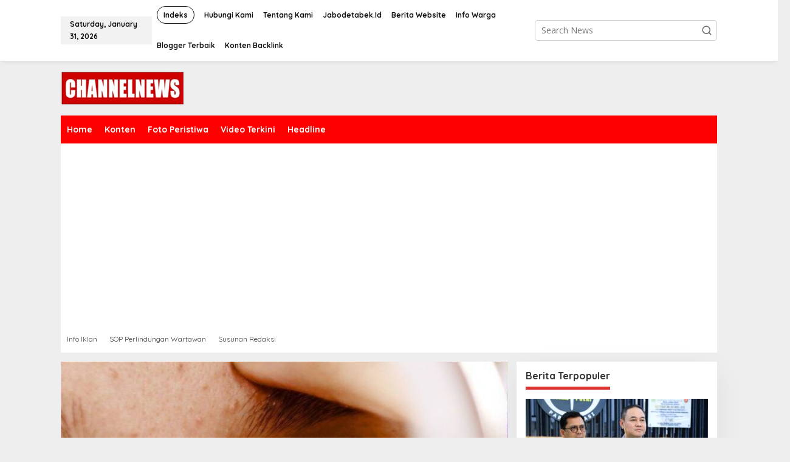

--- FILE ---
content_type: text/html; charset=UTF-8
request_url: https://channelindonesia.co.id/tag/kulit/
body_size: 26623
content:
<!DOCTYPE html>
<html lang="en-US">
<head itemscope="itemscope" itemtype="https://schema.org/WebSite">
<meta charset="UTF-8">
<meta name="viewport" content="width=device-width, initial-scale=1">
<link rel="profile" href="http://gmpg.org/xfn/11">

<meta name='robots' content='index, follow, max-image-preview:large, max-snippet:-1, max-video-preview:-1' />

	<!-- This site is optimized with the Yoast SEO plugin v26.8 - https://yoast.com/product/yoast-seo-wordpress/ -->
	<title>kulit Archives - Channel Indonesia</title>
	<link rel="canonical" href="https://channelindonesia.co.id/tag/kulit/" />
	<meta property="og:locale" content="en_US" />
	<meta property="og:type" content="article" />
	<meta property="og:title" content="kulit Archives - Channel Indonesia" />
	<meta property="og:url" content="https://channelindonesia.co.id/tag/kulit/" />
	<meta property="og:site_name" content="Channel Indonesia" />
	<meta name="twitter:card" content="summary_large_image" />
	<script type="application/ld+json" class="yoast-schema-graph">{"@context":"https://schema.org","@graph":[{"@type":"CollectionPage","@id":"https://channelindonesia.co.id/tag/kulit/","url":"https://channelindonesia.co.id/tag/kulit/","name":"kulit Archives - Channel Indonesia","isPartOf":{"@id":"https://channelindonesia.co.id/#website"},"primaryImageOfPage":{"@id":"https://channelindonesia.co.id/tag/kulit/#primaryimage"},"image":{"@id":"https://channelindonesia.co.id/tag/kulit/#primaryimage"},"thumbnailUrl":"https://channelindonesia.co.id/wp-content/uploads/2023/08/WhatsApp-Image-2023-08-31-at-06.21.52.jpeg","breadcrumb":{"@id":"https://channelindonesia.co.id/tag/kulit/#breadcrumb"},"inLanguage":"en-US"},{"@type":"ImageObject","inLanguage":"en-US","@id":"https://channelindonesia.co.id/tag/kulit/#primaryimage","url":"https://channelindonesia.co.id/wp-content/uploads/2023/08/WhatsApp-Image-2023-08-31-at-06.21.52.jpeg","contentUrl":"https://channelindonesia.co.id/wp-content/uploads/2023/08/WhatsApp-Image-2023-08-31-at-06.21.52.jpeg","width":640,"height":640,"caption":"bruntusan di wajah (sumber: istimewa)"},{"@type":"BreadcrumbList","@id":"https://channelindonesia.co.id/tag/kulit/#breadcrumb","itemListElement":[{"@type":"ListItem","position":1,"name":"Home","item":"https://channelindonesia.co.id/"},{"@type":"ListItem","position":2,"name":"kulit"}]},{"@type":"WebSite","@id":"https://channelindonesia.co.id/#website","url":"https://channelindonesia.co.id/","name":"Channel Indonesia","description":"Akurat dan Terpercaya","publisher":{"@id":"https://channelindonesia.co.id/#organization"},"potentialAction":[{"@type":"SearchAction","target":{"@type":"EntryPoint","urlTemplate":"https://channelindonesia.co.id/?s={search_term_string}"},"query-input":{"@type":"PropertyValueSpecification","valueRequired":true,"valueName":"search_term_string"}}],"inLanguage":"en-US"},{"@type":"Organization","@id":"https://channelindonesia.co.id/#organization","name":"Channel Indonesia","url":"https://channelindonesia.co.id/","logo":{"@type":"ImageObject","inLanguage":"en-US","@id":"https://channelindonesia.co.id/#/schema/logo/image/","url":"https://channelindonesia.co.id/wp-content/uploads/2023/01/cropped-WhatsApp-Image-2023-01-04-at-06.51.12.jpeg","contentUrl":"https://channelindonesia.co.id/wp-content/uploads/2023/01/cropped-WhatsApp-Image-2023-01-04-at-06.51.12.jpeg","width":879,"height":256,"caption":"Channel Indonesia"},"image":{"@id":"https://channelindonesia.co.id/#/schema/logo/image/"}}]}</script>
	<!-- / Yoast SEO plugin. -->


<link rel='dns-prefetch' href='//fonts.googleapis.com' />
<link rel='dns-prefetch' href='//www.googletagmanager.com' />
<link rel="alternate" type="application/rss+xml" title="Channel Indonesia &raquo; Feed" href="https://channelindonesia.co.id/feed/" />
<link rel="alternate" type="application/rss+xml" title="Channel Indonesia &raquo; Comments Feed" href="https://channelindonesia.co.id/comments/feed/" />
<link rel="alternate" type="application/rss+xml" title="Channel Indonesia &raquo; kulit Tag Feed" href="https://channelindonesia.co.id/tag/kulit/feed/" />
<style id='wp-img-auto-sizes-contain-inline-css' type='text/css'>
img:is([sizes=auto i],[sizes^="auto," i]){contain-intrinsic-size:3000px 1500px}
/*# sourceURL=wp-img-auto-sizes-contain-inline-css */
</style>
<link rel='stylesheet' id='dashicons-css' href='https://channelindonesia.co.id/wp-includes/css/dashicons.min.css?ver=6.9' type='text/css' media='all' />
<link rel='stylesheet' id='post-views-counter-frontend-css' href='https://channelindonesia.co.id/wp-content/plugins/post-views-counter/css/frontend.css?ver=1.7.3' type='text/css' media='all' />
<style id='wp-emoji-styles-inline-css' type='text/css'>

	img.wp-smiley, img.emoji {
		display: inline !important;
		border: none !important;
		box-shadow: none !important;
		height: 1em !important;
		width: 1em !important;
		margin: 0 0.07em !important;
		vertical-align: -0.1em !important;
		background: none !important;
		padding: 0 !important;
	}
/*# sourceURL=wp-emoji-styles-inline-css */
</style>
<link rel='stylesheet' id='newkarma-core-css' href='https://channelindonesia.co.id/wp-content/plugins/newkarma-core/css/newkarma-core.css?ver=2.0.5' type='text/css' media='all' />
<link rel='stylesheet' id='newkarma-fonts-css' href='https://fonts.googleapis.com/css?family=Quicksand%3Aregular%2C700%2C300%7COpen+Sans%3Aregular%2Citalic%2C700%2C600%2C300%26subset%3Dlatin%2C&#038;ver=2.0.6' type='text/css' media='all' />
<link rel='stylesheet' id='newkarma-style-css' href='https://channelindonesia.co.id/wp-content/themes/newkarma/style.css?ver=2.0.6' type='text/css' media='all' />
<style id='newkarma-style-inline-css' type='text/css'>
body{color:#323233;font-family:"Open Sans","Helvetica", Arial;font-weight:500;font-size:14px;}h1.entry-title{color:#dd3333;}kbd,a.button,button,.button,button.button,input[type="button"],input[type="reset"],input[type="submit"],.tagcloud a,.tagcloud ul,.prevnextpost-links a .prevnextpost,.page-links .page-link-number,ul.page-numbers li span.page-numbers,.sidr,#navigationamp,.gmr_widget_content ul.gmr-tabs,.index-page-numbers,.cat-links-bg{background-color:#dd3333;}blockquote,a.button,button,.button,button.button,input[type="button"],input[type="reset"],input[type="submit"],.gmr-theme div.sharedaddy h3.sd-title:before,.gmr_widget_content ul.gmr-tabs li a,.bypostauthor > .comment-body{border-color:#dd3333;}.gmr-meta-topic a,.newkarma-rp-widget .rp-number,.gmr-owl-carousel .gmr-slide-topic a,.tab-comment-number{color:#dd3333;}.page-title span,h3.comment-reply-title,.widget-title span,.gmr_widget_content ul.gmr-tabs li a.js-tabs__title-active{border-color:#dd3333;}.gmr-menuwrap #primary-menu > li > a:hover,.gmr-menuwrap #primary-menu > li.page_item_has_children:hover > a,.gmr-menuwrap #primary-menu > li.menu-item-has-children:hover > a,.gmr-mainmenu #primary-menu > li:hover > a,.gmr-mainmenu #primary-menu > .current-menu-item > a,.gmr-mainmenu #primary-menu > .current-menu-ancestor > a,.gmr-mainmenu #primary-menu > .current_page_item > a,.gmr-mainmenu #primary-menu > .current_page_ancestor > a{box-shadow:inset 0px -5px 0px 0px#dd3333;}.tab-content .newkarma-rp-widget .rp-number,.owl-theme .owl-controls .owl-page.active span{background-color:#dd3333;}a{color:#000000;}a:hover,a:focus,a:active{color:#dd3333;}.site-title a{color:#ff0000;}.site-description{color:#999999;}.gmr-menuwrap,.gmr-sticky .top-header.sticky-menu,.gmr-mainmenu #primary-menu .sub-menu,.gmr-mainmenu #primary-menu .children{background-color:#ff0000;}#gmr-responsive-menu,.gmr-mainmenu #primary-menu > li > a,.gmr-mainmenu #primary-menu .sub-menu a,.gmr-mainmenu #primary-menu .children a,.sidr ul li ul li a,.sidr ul li a,#navigationamp ul li ul li a,#navigationamp ul li a{color:#ffffff;}.gmr-mainmenu #primary-menu > li.menu-border > a span,.gmr-mainmenu #primary-menu > li.page_item_has_children > a:after,.gmr-mainmenu #primary-menu > li.menu-item-has-children > a:after,.gmr-mainmenu #primary-menu .sub-menu > li.page_item_has_children > a:after,.gmr-mainmenu #primary-menu .sub-menu > li.menu-item-has-children > a:after,.gmr-mainmenu #primary-menu .children > li.page_item_has_children > a:after,.gmr-mainmenu #primary-menu .children > li.menu-item-has-children > a:after{border-color:#ffffff;}#gmr-responsive-menu:hover,.gmr-mainmenu #primary-menu > li:hover > a,.gmr-mainmenu #primary-menu .current-menu-item > a,.gmr-mainmenu #primary-menu .current-menu-ancestor > a,.gmr-mainmenu #primary-menu .current_page_item > a,.gmr-mainmenu #primary-menu .current_page_ancestor > a,.sidr ul li ul li a:hover,.sidr ul li a:hover{color:#ffffff;}.gmr-mainmenu #primary-menu > li.menu-border:hover > a span,.gmr-mainmenu #primary-menu > li.menu-border.current-menu-item > a span,.gmr-mainmenu #primary-menu > li.menu-border.current-menu-ancestor > a span,.gmr-mainmenu #primary-menu > li.menu-border.current_page_item > a span,.gmr-mainmenu #primary-menu > li.menu-border.current_page_ancestor > a span,.gmr-mainmenu #primary-menu > li.page_item_has_children:hover > a:after,.gmr-mainmenu #primary-menu > li.menu-item-has-children:hover > a:after{border-color:#ffffff;}.gmr-mainmenu #primary-menu > li:hover > a,.gmr-mainmenu #primary-menu .current-menu-item > a,.gmr-mainmenu #primary-menu .current-menu-ancestor > a,.gmr-mainmenu #primary-menu .current_page_item > a,.gmr-mainmenu #primary-menu .current_page_ancestor > a{background-color:#ff0000;}.gmr-secondmenuwrap,.gmr-secondmenu #primary-menu .sub-menu,.gmr-secondmenu #primary-menu .children{background-color:#ffffff;}.gmr-secondmenu #primary-menu > li > a,.gmr-secondmenu #primary-menu .sub-menu a,.gmr-secondmenu #primary-menu .children a{color:#444444;}.gmr-secondmenu #primary-menu > li.page_item_has_children > a:after,.gmr-secondmenu #primary-menu > li.menu-item-has-children > a:after,.gmr-secondmenu #primary-menu .sub-menu > li.page_item_has_children > a:after,.gmr-secondmenu #primary-menu .sub-menu > li.menu-item-has-children > a:after,.gmr-secondmenu #primary-menu .children > li.page_item_has_children > a:after,.gmr-secondmenu #primary-menu .children > li.menu-item-has-children > a:after{border-color:#444444;}.gmr-topnavwrap{background-color:#ffffff;}#gmr-topnavresponsive-menu svg,.gmr-topnavmenu #primary-menu > li > a,.gmr-top-date,.search-trigger .gmr-icon{color:#111111;}.gmr-topnavmenu #primary-menu > li.menu-border > a span,.gmr-topnavmenu #primary-menu > li.page_item_has_children > a:after,.gmr-topnavmenu #primary-menu > li.menu-item-has-children > a:after,.gmr-topnavmenu #primary-menu .sub-menu > li.page_item_has_children > a:after,.gmr-topnavmenu #primary-menu .sub-menu > li.menu-item-has-children > a:after,.gmr-topnavmenu #primary-menu .children > li.page_item_has_children > a:after,.gmr-topnavmenu #primary-menu .children > li.menu-item-has-children > a:after{border-color:#111111;}#gmr-topnavresponsive-menu:hover,.gmr-topnavmenu #primary-menu > li:hover > a,.gmr-topnavmenu #primary-menu .current-menu-item > a,.gmr-topnavmenu #primary-menu .current-menu-ancestor > a,.gmr-topnavmenu #primary-menu .current_page_item > a,.gmr-topnavmenu #primary-menu .current_page_ancestor > a,.gmr-social-icon ul > li > a:hover{color:#ff0000;}.gmr-topnavmenu #primary-menu > li.menu-border:hover > a span,.gmr-topnavmenu #primary-menu > li.menu-border.current-menu-item > a span,.gmr-topnavmenu #primary-menu > li.menu-border.current-menu-ancestor > a span,.gmr-topnavmenu #primary-menu > li.menu-border.current_page_item > a span,.gmr-topnavmenu #primary-menu > li.menu-border.current_page_ancestor > a span,.gmr-topnavmenu #primary-menu > li.page_item_has_children:hover > a:after,.gmr-topnavmenu #primary-menu > li.menu-item-has-children:hover > a:after{border-color:#ff0000;}.gmr-owl-carousel .gmr-slide-title a{color:#ffffff;}.gmr-owl-carousel .item:hover .gmr-slide-title a{color:#cccccc;}.site-main-single{background-color:#ffffff;}.gmr-related-infinite .view-more-button:hover{color:#ffffff;}.site-main-archive{background-color:#ffffff;}ul.page-numbers li span.page-numbers{color:#ffffff;}.site-main-archive,a.read-more{color:#323233;}.site-main-archive h2.entry-title a,.site-main-archive .gmr-ajax-text{color:#000000;}.site-main-archive .gmr-archive:hover h2.entry-title a{color:#dd3333;}.gmr-focus-news.gmr-focus-gallery h2.entry-title a,.item .gmr-slide-title a,.newkarma-rp-widget .gmr-rp-bigthumbnail .gmr-rp-bigthumb-content .title-bigthumb{color:#ffffff;}.gmr-focus-news.gmr-focus-gallery:hover h2.entry-title a,.item:hover .gmr-slide-title a,.newkarma-rp-widget .gmr-rp-bigthumbnail:hover .gmr-rp-bigthumb-content .title-bigthumb{color:#ffff00;}h1,h2,h3,h4,h5,h6,.heading-font,.menu,.rp-title,.rsswidget,.gmr-metacontent,.gmr-metacontent-single,.gmr-ajax-text,.view-more-button,ul.single-social-icon li.social-text,.page-links,.gmr-top-date,ul.page-numbers li{font-family:"Quicksand","Helvetica", Arial;}.entry-content-single{font-size:16px;}h1{font-size:30px;}h2{font-size:26px;}h3{font-size:24px;}h4{font-size:22px;}h5{font-size:20px;}h6{font-size:18px;}.site-footer{background-color:#ff0000;color:#ffffff;}ul.footer-social-icon li a{color:#ffffff;}ul.footer-social-icon li a,.footer-content{border-color:#ffffff;}ul.footer-social-icon li a:hover{color:#999;border-color:#999;}.site-footer a{color:#d7d7d7;}.site-footer a:hover{color:#999;}
/*# sourceURL=newkarma-style-inline-css */
</style>
<link rel="https://api.w.org/" href="https://channelindonesia.co.id/wp-json/" /><link rel="alternate" title="JSON" type="application/json" href="https://channelindonesia.co.id/wp-json/wp/v2/tags/165" /><link rel="EditURI" type="application/rsd+xml" title="RSD" href="https://channelindonesia.co.id/xmlrpc.php?rsd" />
<meta name="generator" content="WordPress 6.9" />
<meta name="generator" content="Site Kit by Google 1.171.0" /><link rel="icon" href="https://channelindonesia.co.id/wp-content/uploads/2023/01/cropped-WhatsApp-Image-2023-01-04-at-06.51.31-32x32.jpeg" sizes="32x32" />
<link rel="icon" href="https://channelindonesia.co.id/wp-content/uploads/2023/01/cropped-WhatsApp-Image-2023-01-04-at-06.51.31-192x192.jpeg" sizes="192x192" />
<link rel="apple-touch-icon" href="https://channelindonesia.co.id/wp-content/uploads/2023/01/cropped-WhatsApp-Image-2023-01-04-at-06.51.31-180x180.jpeg" />
<meta name="msapplication-TileImage" content="https://channelindonesia.co.id/wp-content/uploads/2023/01/cropped-WhatsApp-Image-2023-01-04-at-06.51.31-270x270.jpeg" />
<style id='global-styles-inline-css' type='text/css'>
:root{--wp--preset--aspect-ratio--square: 1;--wp--preset--aspect-ratio--4-3: 4/3;--wp--preset--aspect-ratio--3-4: 3/4;--wp--preset--aspect-ratio--3-2: 3/2;--wp--preset--aspect-ratio--2-3: 2/3;--wp--preset--aspect-ratio--16-9: 16/9;--wp--preset--aspect-ratio--9-16: 9/16;--wp--preset--color--black: #000000;--wp--preset--color--cyan-bluish-gray: #abb8c3;--wp--preset--color--white: #ffffff;--wp--preset--color--pale-pink: #f78da7;--wp--preset--color--vivid-red: #cf2e2e;--wp--preset--color--luminous-vivid-orange: #ff6900;--wp--preset--color--luminous-vivid-amber: #fcb900;--wp--preset--color--light-green-cyan: #7bdcb5;--wp--preset--color--vivid-green-cyan: #00d084;--wp--preset--color--pale-cyan-blue: #8ed1fc;--wp--preset--color--vivid-cyan-blue: #0693e3;--wp--preset--color--vivid-purple: #9b51e0;--wp--preset--gradient--vivid-cyan-blue-to-vivid-purple: linear-gradient(135deg,rgb(6,147,227) 0%,rgb(155,81,224) 100%);--wp--preset--gradient--light-green-cyan-to-vivid-green-cyan: linear-gradient(135deg,rgb(122,220,180) 0%,rgb(0,208,130) 100%);--wp--preset--gradient--luminous-vivid-amber-to-luminous-vivid-orange: linear-gradient(135deg,rgb(252,185,0) 0%,rgb(255,105,0) 100%);--wp--preset--gradient--luminous-vivid-orange-to-vivid-red: linear-gradient(135deg,rgb(255,105,0) 0%,rgb(207,46,46) 100%);--wp--preset--gradient--very-light-gray-to-cyan-bluish-gray: linear-gradient(135deg,rgb(238,238,238) 0%,rgb(169,184,195) 100%);--wp--preset--gradient--cool-to-warm-spectrum: linear-gradient(135deg,rgb(74,234,220) 0%,rgb(151,120,209) 20%,rgb(207,42,186) 40%,rgb(238,44,130) 60%,rgb(251,105,98) 80%,rgb(254,248,76) 100%);--wp--preset--gradient--blush-light-purple: linear-gradient(135deg,rgb(255,206,236) 0%,rgb(152,150,240) 100%);--wp--preset--gradient--blush-bordeaux: linear-gradient(135deg,rgb(254,205,165) 0%,rgb(254,45,45) 50%,rgb(107,0,62) 100%);--wp--preset--gradient--luminous-dusk: linear-gradient(135deg,rgb(255,203,112) 0%,rgb(199,81,192) 50%,rgb(65,88,208) 100%);--wp--preset--gradient--pale-ocean: linear-gradient(135deg,rgb(255,245,203) 0%,rgb(182,227,212) 50%,rgb(51,167,181) 100%);--wp--preset--gradient--electric-grass: linear-gradient(135deg,rgb(202,248,128) 0%,rgb(113,206,126) 100%);--wp--preset--gradient--midnight: linear-gradient(135deg,rgb(2,3,129) 0%,rgb(40,116,252) 100%);--wp--preset--font-size--small: 13px;--wp--preset--font-size--medium: 20px;--wp--preset--font-size--large: 36px;--wp--preset--font-size--x-large: 42px;--wp--preset--spacing--20: 0.44rem;--wp--preset--spacing--30: 0.67rem;--wp--preset--spacing--40: 1rem;--wp--preset--spacing--50: 1.5rem;--wp--preset--spacing--60: 2.25rem;--wp--preset--spacing--70: 3.38rem;--wp--preset--spacing--80: 5.06rem;--wp--preset--shadow--natural: 6px 6px 9px rgba(0, 0, 0, 0.2);--wp--preset--shadow--deep: 12px 12px 50px rgba(0, 0, 0, 0.4);--wp--preset--shadow--sharp: 6px 6px 0px rgba(0, 0, 0, 0.2);--wp--preset--shadow--outlined: 6px 6px 0px -3px rgb(255, 255, 255), 6px 6px rgb(0, 0, 0);--wp--preset--shadow--crisp: 6px 6px 0px rgb(0, 0, 0);}:where(.is-layout-flex){gap: 0.5em;}:where(.is-layout-grid){gap: 0.5em;}body .is-layout-flex{display: flex;}.is-layout-flex{flex-wrap: wrap;align-items: center;}.is-layout-flex > :is(*, div){margin: 0;}body .is-layout-grid{display: grid;}.is-layout-grid > :is(*, div){margin: 0;}:where(.wp-block-columns.is-layout-flex){gap: 2em;}:where(.wp-block-columns.is-layout-grid){gap: 2em;}:where(.wp-block-post-template.is-layout-flex){gap: 1.25em;}:where(.wp-block-post-template.is-layout-grid){gap: 1.25em;}.has-black-color{color: var(--wp--preset--color--black) !important;}.has-cyan-bluish-gray-color{color: var(--wp--preset--color--cyan-bluish-gray) !important;}.has-white-color{color: var(--wp--preset--color--white) !important;}.has-pale-pink-color{color: var(--wp--preset--color--pale-pink) !important;}.has-vivid-red-color{color: var(--wp--preset--color--vivid-red) !important;}.has-luminous-vivid-orange-color{color: var(--wp--preset--color--luminous-vivid-orange) !important;}.has-luminous-vivid-amber-color{color: var(--wp--preset--color--luminous-vivid-amber) !important;}.has-light-green-cyan-color{color: var(--wp--preset--color--light-green-cyan) !important;}.has-vivid-green-cyan-color{color: var(--wp--preset--color--vivid-green-cyan) !important;}.has-pale-cyan-blue-color{color: var(--wp--preset--color--pale-cyan-blue) !important;}.has-vivid-cyan-blue-color{color: var(--wp--preset--color--vivid-cyan-blue) !important;}.has-vivid-purple-color{color: var(--wp--preset--color--vivid-purple) !important;}.has-black-background-color{background-color: var(--wp--preset--color--black) !important;}.has-cyan-bluish-gray-background-color{background-color: var(--wp--preset--color--cyan-bluish-gray) !important;}.has-white-background-color{background-color: var(--wp--preset--color--white) !important;}.has-pale-pink-background-color{background-color: var(--wp--preset--color--pale-pink) !important;}.has-vivid-red-background-color{background-color: var(--wp--preset--color--vivid-red) !important;}.has-luminous-vivid-orange-background-color{background-color: var(--wp--preset--color--luminous-vivid-orange) !important;}.has-luminous-vivid-amber-background-color{background-color: var(--wp--preset--color--luminous-vivid-amber) !important;}.has-light-green-cyan-background-color{background-color: var(--wp--preset--color--light-green-cyan) !important;}.has-vivid-green-cyan-background-color{background-color: var(--wp--preset--color--vivid-green-cyan) !important;}.has-pale-cyan-blue-background-color{background-color: var(--wp--preset--color--pale-cyan-blue) !important;}.has-vivid-cyan-blue-background-color{background-color: var(--wp--preset--color--vivid-cyan-blue) !important;}.has-vivid-purple-background-color{background-color: var(--wp--preset--color--vivid-purple) !important;}.has-black-border-color{border-color: var(--wp--preset--color--black) !important;}.has-cyan-bluish-gray-border-color{border-color: var(--wp--preset--color--cyan-bluish-gray) !important;}.has-white-border-color{border-color: var(--wp--preset--color--white) !important;}.has-pale-pink-border-color{border-color: var(--wp--preset--color--pale-pink) !important;}.has-vivid-red-border-color{border-color: var(--wp--preset--color--vivid-red) !important;}.has-luminous-vivid-orange-border-color{border-color: var(--wp--preset--color--luminous-vivid-orange) !important;}.has-luminous-vivid-amber-border-color{border-color: var(--wp--preset--color--luminous-vivid-amber) !important;}.has-light-green-cyan-border-color{border-color: var(--wp--preset--color--light-green-cyan) !important;}.has-vivid-green-cyan-border-color{border-color: var(--wp--preset--color--vivid-green-cyan) !important;}.has-pale-cyan-blue-border-color{border-color: var(--wp--preset--color--pale-cyan-blue) !important;}.has-vivid-cyan-blue-border-color{border-color: var(--wp--preset--color--vivid-cyan-blue) !important;}.has-vivid-purple-border-color{border-color: var(--wp--preset--color--vivid-purple) !important;}.has-vivid-cyan-blue-to-vivid-purple-gradient-background{background: var(--wp--preset--gradient--vivid-cyan-blue-to-vivid-purple) !important;}.has-light-green-cyan-to-vivid-green-cyan-gradient-background{background: var(--wp--preset--gradient--light-green-cyan-to-vivid-green-cyan) !important;}.has-luminous-vivid-amber-to-luminous-vivid-orange-gradient-background{background: var(--wp--preset--gradient--luminous-vivid-amber-to-luminous-vivid-orange) !important;}.has-luminous-vivid-orange-to-vivid-red-gradient-background{background: var(--wp--preset--gradient--luminous-vivid-orange-to-vivid-red) !important;}.has-very-light-gray-to-cyan-bluish-gray-gradient-background{background: var(--wp--preset--gradient--very-light-gray-to-cyan-bluish-gray) !important;}.has-cool-to-warm-spectrum-gradient-background{background: var(--wp--preset--gradient--cool-to-warm-spectrum) !important;}.has-blush-light-purple-gradient-background{background: var(--wp--preset--gradient--blush-light-purple) !important;}.has-blush-bordeaux-gradient-background{background: var(--wp--preset--gradient--blush-bordeaux) !important;}.has-luminous-dusk-gradient-background{background: var(--wp--preset--gradient--luminous-dusk) !important;}.has-pale-ocean-gradient-background{background: var(--wp--preset--gradient--pale-ocean) !important;}.has-electric-grass-gradient-background{background: var(--wp--preset--gradient--electric-grass) !important;}.has-midnight-gradient-background{background: var(--wp--preset--gradient--midnight) !important;}.has-small-font-size{font-size: var(--wp--preset--font-size--small) !important;}.has-medium-font-size{font-size: var(--wp--preset--font-size--medium) !important;}.has-large-font-size{font-size: var(--wp--preset--font-size--large) !important;}.has-x-large-font-size{font-size: var(--wp--preset--font-size--x-large) !important;}
/*# sourceURL=global-styles-inline-css */
</style>
</head>

<body class="archive tag tag-kulit tag-165 wp-custom-logo wp-theme-newkarma gmr-theme gmr-sticky group-blog hfeed" itemscope="itemscope" itemtype="https://schema.org/WebPage">

<a class="skip-link screen-reader-text" href="#main">Skip to content</a>


<div class="gmr-topnavwrap clearfix">
	<div class="container-topnav">
		<div class="list-flex">
								<div class="row-flex gmr-table-date">
						<span class="gmr-top-date" data-lang="en-US"></span>
					</div>
					
			<div class="row-flex gmr-table-menu">
								<a id="gmr-topnavresponsive-menu" href="#menus" title="Menus" rel="nofollow"><svg xmlns="http://www.w3.org/2000/svg" xmlns:xlink="http://www.w3.org/1999/xlink" aria-hidden="true" role="img" width="1em" height="1em" preserveAspectRatio="xMidYMid meet" viewBox="0 0 24 24"><path d="M4 6h16v2H4zm0 5h16v2H4zm0 5h16v2H4z" fill="currentColor"/></svg></a>
				<div class="close-topnavmenu-wrap"><a id="close-topnavmenu-button" rel="nofollow" href="#"><svg xmlns="http://www.w3.org/2000/svg" xmlns:xlink="http://www.w3.org/1999/xlink" aria-hidden="true" role="img" width="1em" height="1em" preserveAspectRatio="xMidYMid meet" viewBox="0 0 1024 1024"><path d="M685.4 354.8c0-4.4-3.6-8-8-8l-66 .3L512 465.6l-99.3-118.4l-66.1-.3c-4.4 0-8 3.5-8 8c0 1.9.7 3.7 1.9 5.2l130.1 155L340.5 670a8.32 8.32 0 0 0-1.9 5.2c0 4.4 3.6 8 8 8l66.1-.3L512 564.4l99.3 118.4l66 .3c4.4 0 8-3.5 8-8c0-1.9-.7-3.7-1.9-5.2L553.5 515l130.1-155c1.2-1.4 1.8-3.3 1.8-5.2z" fill="currentColor"/><path d="M512 65C264.6 65 64 265.6 64 513s200.6 448 448 448s448-200.6 448-448S759.4 65 512 65zm0 820c-205.4 0-372-166.6-372-372s166.6-372 372-372s372 166.6 372 372s-166.6 372-372 372z" fill="currentColor"/></svg></a></div>
				<nav id="site-navigation" class="gmr-topnavmenu pull-right" role="navigation" itemscope="itemscope" itemtype="https://schema.org/SiteNavigationElement">
					<ul id="primary-menu" class="menu"><li id="menu-item-162" class="menu-border menu-item menu-item-type-post_type menu-item-object-page menu-item-162"><a href="https://channelindonesia.co.id/indeks/" itemprop="url"><span itemprop="name">Indeks</span></a></li>
<li id="menu-item-163" class="menu-item menu-item-type-post_type menu-item-object-page menu-item-163"><a href="https://channelindonesia.co.id/hubungi-kami/" itemprop="url"><span itemprop="name">Hubungi Kami</span></a></li>
<li id="menu-item-272" class="menu-item menu-item-type-post_type menu-item-object-page menu-item-272"><a href="https://channelindonesia.co.id/tentang-kami/" itemprop="url"><span itemprop="name">Tentang Kami</span></a></li>
<li id="menu-item-804" class="menu-item menu-item-type-custom menu-item-object-custom menu-item-804"><a href="https://www.jabodetabek.id/" itemprop="url"><span itemprop="name">Jabodetabek.Id</span></a></li>
<li id="menu-item-805" class="menu-item menu-item-type-custom menu-item-object-custom menu-item-805"><a href="https://berita.website/" itemprop="url"><span itemprop="name">Berita Website</span></a></li>
<li id="menu-item-806" class="menu-item menu-item-type-custom menu-item-object-custom menu-item-806"><a href="https://infowarga.online/" itemprop="url"><span itemprop="name">Info Warga</span></a></li>
<li id="menu-item-807" class="menu-item menu-item-type-custom menu-item-object-custom menu-item-807"><a href="https://bloggerterbaik.com/" itemprop="url"><span itemprop="name">Blogger Terbaik</span></a></li>
<li id="menu-item-4228" class="menu-item menu-item-type-custom menu-item-object-custom menu-item-4228"><a href="https://kontenbacklink.com/" itemprop="url"><span itemprop="name">Konten Backlink</span></a></li>
</ul>				</nav><!-- #site-navigation -->
							</div>
			<div class="row-flex gmr-menu-mobile-wrap text-center">
				<div class="only-mobile gmr-mobilelogo"><div class="gmr-logo"><a href="https://channelindonesia.co.id/" class="custom-logo-link" itemprop="url" title="Channel Indonesia"><img src="http://channelindonesia.co.id/wp-content/uploads/2023/01/logo.png" alt="Channel Indonesia" title="Channel Indonesia" /></a></div></div>			</div>
			<div class="row-flex gmr-table-search last-row">
									<div class="gmr-search-btn">
								<a id="search-menu-button" class="topnav-button gmr-search-icon" href="#" rel="nofollow"><svg xmlns="http://www.w3.org/2000/svg" aria-hidden="true" role="img" width="1em" height="1em" preserveAspectRatio="xMidYMid meet" viewBox="0 0 24 24"><path fill="none" stroke="currentColor" stroke-linecap="round" stroke-width="2" d="m21 21l-4.486-4.494M19 10.5a8.5 8.5 0 1 1-17 0a8.5 8.5 0 0 1 17 0Z"/></svg></a>
								<div id="search-dropdown-container" class="search-dropdown search">
								<form method="get" class="gmr-searchform searchform" action="https://channelindonesia.co.id/">
									<input type="text" name="s" id="s" placeholder="Search News" />
								</form>
								</div>
							</div><div class="gmr-search">
							<form method="get" class="gmr-searchform searchform" action="https://channelindonesia.co.id/">
								<input type="text" name="s" id="s" placeholder="Search News" />
								<button type="submit" role="button" aria-label="Submit" class="gmr-search-submit"><svg xmlns="http://www.w3.org/2000/svg" xmlns:xlink="http://www.w3.org/1999/xlink" aria-hidden="true" role="img" width="1em" height="1em" preserveAspectRatio="xMidYMid meet" viewBox="0 0 24 24"><g fill="none" stroke="currentColor" stroke-width="2" stroke-linecap="round" stroke-linejoin="round"><circle cx="11" cy="11" r="8"/><path d="M21 21l-4.35-4.35"/></g></svg></button>
							</form>
						</div>			</div>
		</div>

			</div>
</div>

	<div class="container">
		<div class="clearfix gmr-headwrapper">
			<div class="gmr-logo"><a href="https://channelindonesia.co.id/" class="custom-logo-link" itemprop="url" title="Channel Indonesia"><img src="http://channelindonesia.co.id/wp-content/uploads/2023/01/logo.png" alt="Channel Indonesia" title="Channel Indonesia" /></a></div>					</div>
	</div>

	<header id="masthead" class="site-header" role="banner" itemscope="itemscope" itemtype="https://schema.org/WPHeader">
		<div class="top-header">
			<div class="container">
				<div class="gmr-menuwrap clearfix">
					<nav id="site-navigation" class="gmr-mainmenu" role="navigation" itemscope="itemscope" itemtype="https://schema.org/SiteNavigationElement">
						<ul id="primary-menu" class="menu"><li id="menu-item-153" class="menu-item menu-item-type-custom menu-item-object-custom menu-item-home menu-item-153"><a href="https://channelindonesia.co.id/" itemprop="url"><span itemprop="name">Home</span></a></li>
<li id="menu-item-154" class="menu-item menu-item-type-taxonomy menu-item-object-category menu-item-154"><a href="https://channelindonesia.co.id/category/konten/" itemprop="url"><span itemprop="name">Konten</span></a></li>
<li id="menu-item-155" class="menu-item menu-item-type-taxonomy menu-item-object-category menu-item-155"><a href="https://channelindonesia.co.id/category/foto-peristiwa/" itemprop="url"><span itemprop="name">Foto Peristiwa</span></a></li>
<li id="menu-item-156" class="menu-item menu-item-type-taxonomy menu-item-object-category menu-item-156"><a href="https://channelindonesia.co.id/category/video-terkini/" itemprop="url"><span itemprop="name">Video Terkini</span></a></li>
<li id="menu-item-157" class="menu-item menu-item-type-taxonomy menu-item-object-category menu-item-157"><a href="https://channelindonesia.co.id/category/headline/" itemprop="url"><span itemprop="name">Headline</span></a></li>
</ul>					</nav><!-- #site-navigation -->
				</div>
											<div class="gmr-secondmenuwrap clearfix">
								<nav id="site-navigation" class="gmr-secondmenu" role="navigation" itemscope="itemscope" itemtype="https://schema.org/SiteNavigationElement">
									<ul id="primary-menu" class="menu"><li id="menu-item-159" class="menu-item menu-item-type-post_type menu-item-object-page menu-item-159"><a href="https://channelindonesia.co.id/info-iklan/" itemprop="url"><span itemprop="name">Info Iklan</span></a></li>
<li id="menu-item-160" class="menu-item menu-item-type-post_type menu-item-object-page menu-item-160"><a href="https://channelindonesia.co.id/sop-perlindungan-wartawan/" itemprop="url"><span itemprop="name">SOP Perlindungan Wartawan</span></a></li>
<li id="menu-item-161" class="menu-item menu-item-type-post_type menu-item-object-page menu-item-161"><a href="https://channelindonesia.co.id/susunan-redaksi/" itemprop="url"><span itemprop="name">Susunan Redaksi</span></a></li>
</ul>								</nav><!-- #site-navigation -->
							</div>
								</div>
		</div><!-- .top-header -->
	</header><!-- #masthead -->


<div class="site inner-wrap" id="site-container">
		<div id="content" class="gmr-content">
				<div class="container">
			<div class="row">

<div id="primary" class="content-area col-md-content">

			<div class="clearfix gmr-modulehome"><div id="bigmoduleslide" class="gmr-widget-carousel gmr-big-carousel owl-carousel owl-theme"><div class="item gmr-slider-content"><div class="other-content-thumbnail"><a href="https://channelindonesia.co.id/2023/08/31/ini-cara-atasi-bruntusan-di-wajah-yang-bisa-dilakukan-di-rumah/" itemprop="url" title="Permalink to: Ini Cara Atasi Bruntusan di Wajah yang Bisa Dilakukan di Rumah" rel="bookmark"><img width="750" height="400" src="https://channelindonesia.co.id/wp-content/uploads/2023/08/WhatsApp-Image-2023-08-31-at-06.21.52-750x400.jpeg" class="attachment-idt-bigger-thumb size-idt-bigger-thumb wp-post-image" alt="" decoding="async" fetchpriority="high" title="bruntusan di wajah" /></a></div><div class="gmr-slide-title"><div class="cat-links-bg"><a href="https://channelindonesia.co.id/category/konten/" rel="category tag">Konten</a></div>							<a href="https://channelindonesia.co.id/2023/08/31/ini-cara-atasi-bruntusan-di-wajah-yang-bisa-dilakukan-di-rumah/" class="rp-title" itemprop="url" title="Permalink to: Ini Cara Atasi Bruntusan di Wajah yang Bisa Dilakukan di Rumah">Ini Cara Atasi Bruntusan di Wajah yang Bisa Dilakukan di Rumah</a>							<div class="gmr-metacontent">
								<span class="posted-on">August 31, 2023</span>							</div>
						</div>
					</div>
					<div class="item gmr-slider-content"><div class="other-content-thumbnail"><a href="https://channelindonesia.co.id/2023/07/27/ini-rahasia-kulit-mulus-dan-glowing-barbie-morgot-robbie/" itemprop="url" title="Permalink to: Ini Rahasia Kulit Mulus dan Glowing &#8216;Barbie&#8217; Morgot Robbie" rel="bookmark"><img width="750" height="400" src="https://channelindonesia.co.id/wp-content/uploads/2023/07/1-62-1024x536-1-750x400.jpg" class="attachment-idt-bigger-thumb size-idt-bigger-thumb wp-post-image" alt="" decoding="async" title="" /></a></div><div class="gmr-slide-title"><div class="cat-links-bg"><a href="https://channelindonesia.co.id/category/headline/" rel="category tag">Headline</a>, <a href="https://channelindonesia.co.id/category/konten/" rel="category tag">Konten</a></div>							<a href="https://channelindonesia.co.id/2023/07/27/ini-rahasia-kulit-mulus-dan-glowing-barbie-morgot-robbie/" class="rp-title" itemprop="url" title="Permalink to: Ini Rahasia Kulit Mulus dan Glowing &#8216;Barbie&#8217; Morgot Robbie">Ini Rahasia Kulit Mulus dan Glowing &#8216;Barbie&#8217; Morgot Robbie</a>							<div class="gmr-metacontent">
								<span class="posted-on">July 27, 2023</span>							</div>
						</div>
					</div>
					<div class="item gmr-slider-content"><div class="other-content-thumbnail"><a href="https://channelindonesia.co.id/2023/07/24/disukai-customer-skincare-friendly-series-cerahkan-dan-sehatkan-kulit-wajah/" itemprop="url" title="Permalink to: Disukai Customer, Skincare Friendly Series Cerahkan dan Sehatkan Kulit Wajah" rel="bookmark"><img width="750" height="400" src="https://channelindonesia.co.id/wp-content/uploads/2023/07/FRIENDLY-NORMAL-750x400.jpg" class="attachment-idt-bigger-thumb size-idt-bigger-thumb wp-post-image" alt="" decoding="async" title="Skincare Friendly Series" /></a></div><div class="gmr-slide-title"><div class="cat-links-bg"><a href="https://channelindonesia.co.id/category/headline/" rel="category tag">Headline</a>, <a href="https://channelindonesia.co.id/category/konten/" rel="category tag">Konten</a></div>							<a href="https://channelindonesia.co.id/2023/07/24/disukai-customer-skincare-friendly-series-cerahkan-dan-sehatkan-kulit-wajah/" class="rp-title" itemprop="url" title="Permalink to: Disukai Customer, Skincare Friendly Series Cerahkan dan Sehatkan Kulit Wajah">Disukai Customer, Skincare Friendly Series Cerahkan dan Sehatkan Kulit Wajah</a>							<div class="gmr-metacontent">
								<span class="posted-on">July 24, 2023</span>							</div>
						</div>
					</div>
					</div></div><div id="moduleslide" class="clearfix gmr-element-carousel"><div class="gmr-owl-wrap"><div class="gmr-owl-carousel owl-carousel owl-theme">				<div class="item gmr-slider-content">
										<div class="other-content-thumbnail">
							<a href="https://channelindonesia.co.id/2026/01/20/prabowo-tiba-di-inggris-bakal-bertemu-raja-charles-iii-dan-pm-starmer/" itemprop="url" title="Permalink to: Prabowo Tiba di Inggris, Bakal Bertemu Raja Charles III dan PM Starmer" rel="bookmark"><img width="300" height="178" src="https://channelindonesia.co.id/wp-content/uploads/2026/01/WhatsApp-Image-2026-01-19-at-18.29.48-300x178.jpeg" class="attachment-large size-large wp-post-image" alt="" decoding="async" title="Presiden RI Prabowo Subianto tiba di Bandara London Stansted, Inggris, Minggu (18/1) malam waktu setempat." /></a>						</div>

										<div class="gmr-slide-title">
						<a href="https://channelindonesia.co.id/2026/01/20/prabowo-tiba-di-inggris-bakal-bertemu-raja-charles-iii-dan-pm-starmer/" class="gmr-slide-titlelink rp-title" title="Prabowo Tiba di Inggris, Bakal Bertemu Raja Charles III dan PM Starmer">Prabowo Tiba di Inggris, Bakal Bertemu Raja Charles III dan PM Starmer</a>
					</div>
				</div>
								<div class="item gmr-slider-content">
										<div class="other-content-thumbnail">
							<a href="https://channelindonesia.co.id/2026/01/15/menjadi-detektif-swasta-antara-fakta-resiko-dan-realita-di-lapangan/" itemprop="url" title="Permalink to: Menjadi Detektif Swasta: Antara Fakta, Resiko, dan Realita di Lapangan" rel="bookmark"><img width="300" height="178" src="https://channelindonesia.co.id/wp-content/uploads/2026/01/Detektif-Jessica-Luar-300x178.jpeg" class="attachment-large size-large wp-post-image" alt="" decoding="async" title="Detektif Jessica Luar" /></a>						</div>

										<div class="gmr-slide-title">
						<a href="https://channelindonesia.co.id/2026/01/15/menjadi-detektif-swasta-antara-fakta-resiko-dan-realita-di-lapangan/" class="gmr-slide-titlelink rp-title" title="Menjadi Detektif Swasta: Antara Fakta, Resiko, dan Realita di Lapangan">Menjadi Detektif Swasta: Antara Fakta, Resiko, dan Realita di Lapangan</a>
					</div>
				</div>
								<div class="item gmr-slider-content">
										<div class="other-content-thumbnail">
							<a href="https://channelindonesia.co.id/2026/01/13/siswi-sekolah-rakyat-dasar-beri-surat-ke-prabowo-terima-kasih-kami-bisa-merasakan-sekolah/" itemprop="url" title="Permalink to: Siswi Sekolah Rakyat Dasar Beri Surat ke Prabowo: Terima Kasih Kami Bisa Merasakan Sekolah" rel="bookmark"><img width="300" height="178" src="https://channelindonesia.co.id/wp-content/uploads/2026/01/WhatsApp-Image-2026-01-12-at-15.21.43-300x178.jpeg" class="attachment-large size-large wp-post-image" alt="" decoding="async" title="Presiden RI Prabowo Subianto" /></a>						</div>

										<div class="gmr-slide-title">
						<a href="https://channelindonesia.co.id/2026/01/13/siswi-sekolah-rakyat-dasar-beri-surat-ke-prabowo-terima-kasih-kami-bisa-merasakan-sekolah/" class="gmr-slide-titlelink rp-title" title="Siswi Sekolah Rakyat Dasar Beri Surat ke Prabowo: Terima Kasih Kami Bisa Merasakan Sekolah">Siswi Sekolah Rakyat Dasar Beri Surat ke Prabowo: Terima Kasih Kami Bisa Merasakan Sekolah</a>
					</div>
				</div>
								<div class="item gmr-slider-content">
										<div class="other-content-thumbnail">
							<a href="https://channelindonesia.co.id/2026/01/12/layanan-contact-center-110-berlaku-nasional-polri-pastikan-bisa-diakses-gratis-di-seluruh-indonesia/" itemprop="url" title="Permalink to: Layanan Contact Center 110 Berlaku Nasional, Polri Pastikan Bisa Diakses Gratis di Seluruh Indonesia!" rel="bookmark"><img width="300" height="178" src="https://channelindonesia.co.id/wp-content/uploads/2026/01/WhatsApp-Image-2026-01-12-at-10.55.15-300x178.jpeg" class="attachment-large size-large wp-post-image" alt="" decoding="async" title="Karo Penmas Divisi Humas Mabes Polri, Brigjen Pol Trunoyudo Wisnu Andiko." /></a>						</div>

										<div class="gmr-slide-title">
						<a href="https://channelindonesia.co.id/2026/01/12/layanan-contact-center-110-berlaku-nasional-polri-pastikan-bisa-diakses-gratis-di-seluruh-indonesia/" class="gmr-slide-titlelink rp-title" title="Layanan Contact Center 110 Berlaku Nasional, Polri Pastikan Bisa Diakses Gratis di Seluruh Indonesia!">Layanan Contact Center 110 Berlaku Nasional, Polri Pastikan Bisa Diakses Gratis di Seluruh Indonesia!</a>
					</div>
				</div>
								<div class="item gmr-slider-content">
										<div class="other-content-thumbnail">
							<a href="https://channelindonesia.co.id/2025/12/30/sampaikan-rilis-akhir-tahun-2025-kapolri-ajak-doakan-korban-bencana-di-sumatera/" itemprop="url" title="Permalink to: Sampaikan Rilis Akhir Tahun 2025, Kapolri Ajak Doakan Korban Bencana di Sumatera" rel="bookmark"><img width="300" height="178" src="https://channelindonesia.co.id/wp-content/uploads/2025/12/WhatsApp-Image-2025-12-30-at-13.26.59-300x178.jpeg" class="attachment-large size-large wp-post-image" alt="" decoding="async" title="Kepala Kepolisian Negara Republik Indonesia (Kapolri) Jenderal Polisi Listyo Sigit Prabowo" /></a>						</div>

										<div class="gmr-slide-title">
						<a href="https://channelindonesia.co.id/2025/12/30/sampaikan-rilis-akhir-tahun-2025-kapolri-ajak-doakan-korban-bencana-di-sumatera/" class="gmr-slide-titlelink rp-title" title="Sampaikan Rilis Akhir Tahun 2025, Kapolri Ajak Doakan Korban Bencana di Sumatera">Sampaikan Rilis Akhir Tahun 2025, Kapolri Ajak Doakan Korban Bencana di Sumatera</a>
					</div>
				</div>
				</div></div></div>
		<div class="row">
<aside id="secondary" class="widget-area col-md-sb-l pos-sticky" role="complementary" >
	<div id="newkarma-ajaxtab-3" class="widget newkarma-widget-post">			<div class="gmr_widget_content gmr-class-tabwidget" id="newkarma-ajaxtab-3_content" data-token="3">
				<ul class="gmr-tabs clearfix js-tabs__header">
									<li class="tab_title"><a href="#" class="js-tabs__title" rel="nofollow">Popular</a></li>
											<li class="tab_title"><a href="#" class="js-tabs__title" rel="nofollow">Comments</a></li>
										</ul> <!--end .tabs-->

				<div class="inside clearfix">
											<div id="popular-tab" class="tab-content js-tabs__content" style="display: none;">
														<div class="newkarma-rp-widget clearfix">
								<div class="newkarma-rp">
									<ul>
																					<li class="has-post-thumbnail clearfix">
												<div class="rp-number pull-left">1</div>
												<div class="gmr-rp-number-content">
													<a href="https://channelindonesia.co.id/2026/01/26/polri-laksanakan-mutasi-85-pati-dan-pamen-di-bulan-januari-2026/" class="rp-title" itemprop="url" title="Permalink to: Polri Laksanakan Mutasi 85 Pati dan Pamen di Bulan Januari 2026">Polri Laksanakan Mutasi 85 Pati dan Pamen di Bulan Januari 2026</a>													<div class="gmr-metacontent">
														687 Views													</div>
												</div>
											</li>
																						<li class="has-post-thumbnail clearfix">
												<div class="rp-number pull-left">2</div>
												<div class="gmr-rp-number-content">
													<a href="https://channelindonesia.co.id/2026/01/26/lihat-dari-dekat-kemeriahan-isra-miraj-nabi-muhammad-saw-dan-santunan-anak-yatim-di-rt001-rw012-palmerah-jakbar/" class="rp-title" itemprop="url" title="Permalink to: Lihat dari Dekat Kemeriahan Isra Miraj Nabi Muhammad SAW dan Santunan Anak Yatim di Rt001/Rw012 Palmerah Jakbar">Lihat dari Dekat Kemeriahan Isra Miraj Nabi Muhammad SAW dan Santunan Anak Yatim di Rt001/Rw012 Palmerah Jakbar</a>													<div class="gmr-metacontent">
														81 Views													</div>
												</div>
											</li>
																						<li class="has-post-thumbnail clearfix">
												<div class="rp-number pull-left">3</div>
												<div class="gmr-rp-number-content">
													<a href="https://channelindonesia.co.id/2026/01/24/pembersihan-sekolah-hingga-masjid-dipercepat-aceh-berangsur-pulih/" class="rp-title" itemprop="url" title="Permalink to: Pembersihan Sekolah Hingga Masjid Dipercepat, Aceh Berangsur Pulih">Pembersihan Sekolah Hingga Masjid Dipercepat, Aceh Berangsur Pulih</a>													<div class="gmr-metacontent">
														40 Views													</div>
												</div>
											</li>
																						<li class="has-post-thumbnail clearfix">
												<div class="rp-number pull-left">4</div>
												<div class="gmr-rp-number-content">
													<a href="https://channelindonesia.co.id/2026/01/30/ihsg-berpeluang-bangkit-ke-8-400-investor-siap-siap-borong-saham/" class="rp-title" itemprop="url" title="Permalink to: IHSG Berpeluang Bangkit ke 8.400, Investor Siap-Siap Borong Saham">IHSG Berpeluang Bangkit ke 8.400, Investor Siap-Siap Borong Saham</a>													<div class="gmr-metacontent">
														16 Views													</div>
												</div>
											</li>
																						<li class="has-post-thumbnail clearfix">
												<div class="rp-number pull-left">5</div>
												<div class="gmr-rp-number-content">
													<a href="https://channelindonesia.co.id/2026/01/31/polda-diy-nonaktifkan-sementara-kapolresta-sleman-berdasarkan-rekomendasi-adtt/" class="rp-title" itemprop="url" title="Permalink to: Polda DIY Nonaktifkan Sementara Kapolresta Sleman Berdasarkan Rekomendasi ADTT">Polda DIY Nonaktifkan Sementara Kapolresta Sleman Berdasarkan Rekomendasi ADTT</a>													<div class="gmr-metacontent">
														7 Views													</div>
												</div>
											</li>
																				</ul>
								</div>
							</div>
						</div> <!--end #popular-tab-content-->
					
					
											<div id="comments-tab" class="tab-content js-tabs__content" style="display: none;">
														<div class="newkarma-rp-widget clearfix">
								<div class="newkarma-rp">
									<ul>
																					<li class="clearfix">
												<div class="rp-number-comment text-center pull-left">
													<div class="tab-comment-number">1</div><div class="gmr-metacontent tab-meta-comment">Comment</div>												</div>
												<div class="gmr-rp-content-comments">
													<a href="https://channelindonesia.co.id/2025/04/25/ini-narkoba-yang-dikonsumsi-fachri-albar-saat-diamankan-polres-jakbar/" class="rp-title" itemprop="url" title="Permalink to: Ini Narkoba yang Dikonsumsi Fachri Albar Saat Diamankan Polres Jakbar">Ini Narkoba yang Dikonsumsi Fachri Albar Saat Diamankan Polres Jakbar</a>												</div>
											</li>
																						<li class="clearfix">
												<div class="rp-number-comment text-center pull-left">
													<div class="tab-comment-number">1</div><div class="gmr-metacontent tab-meta-comment">Comment</div>												</div>
												<div class="gmr-rp-content-comments">
													<a href="https://channelindonesia.co.id/2023/01/04/update-berikut-tarif-biaya-dalam-ganti-warna-kendaraan-berdasarkan-stnk/" class="rp-title" itemprop="url" title="Permalink to: Update, Berikut Tarif Biaya Dalam Ganti Warna Kendaraan Berdasarkan STNK">Update, Berikut Tarif Biaya Dalam Ganti Warna Kendaraan Berdasarkan STNK</a>												</div>
											</li>
																						<li class="clearfix">
												<div class="rp-number-comment text-center pull-left">
													<div class="tab-comment-number">1</div><div class="gmr-metacontent tab-meta-comment">Comment</div>												</div>
												<div class="gmr-rp-content-comments">
													<a href="https://channelindonesia.co.id/2023/01/04/polri-pastikan-rawat-anak-korban-penculikan-hingga-pulih/" class="rp-title" itemprop="url" title="Permalink to: Polri Pastikan Rawat Anak Korban Penculikan Hingga Pulih">Polri Pastikan Rawat Anak Korban Penculikan Hingga Pulih</a>												</div>
											</li>
																						<li class="clearfix">
												<div class="rp-number-comment text-center pull-left">
													<div class="tab-comment-number">1</div><div class="gmr-metacontent tab-meta-comment">Comment</div>												</div>
												<div class="gmr-rp-content-comments">
													<a href="https://channelindonesia.co.id/2023/01/04/komik-masuki-industri-digital-vokasi-ui-ambil-peran-siapkan-sdm-unggul/" class="rp-title" itemprop="url" title="Permalink to: Komik Masuki Industri Digital, Vokasi UI Ambil Peran Siapkan SDM Unggul">Komik Masuki Industri Digital, Vokasi UI Ambil Peran Siapkan SDM Unggul</a>												</div>
											</li>
																						<li class="clearfix">
												<div class="rp-number-comment text-center pull-left">
													<div class="tab-comment-number">1</div><div class="gmr-metacontent tab-meta-comment">Comment</div>												</div>
												<div class="gmr-rp-content-comments">
													<a href="https://channelindonesia.co.id/2023/01/04/tips-mempersiapkan-diri-untuk-milenial-jika-terjadi-resesi-ekonomi/" class="rp-title" itemprop="url" title="Permalink to: Tips Mempersiapkan Diri untuk Milenial Jika Terjadi Resesi Ekonomi">Tips Mempersiapkan Diri untuk Milenial Jika Terjadi Resesi Ekonomi</a>												</div>
											</li>
																				</ul>
								</div>
							</div>
						</div> <!--end #comments-tab-content-->
									</div> <!--end .inside -->
			</div><!--end #tabber -->
		</div><div id="custom_html-3" class="widget_text widget widget_custom_html"><div class="textwidget custom-html-widget"><script async src="https://pagead2.googlesyndication.com/pagead/js/adsbygoogle.js?client=ca-pub-3378883024631843"
     crossorigin="anonymous"></script></div></div><div id="newkarma-rp-4" class="widget newkarma-widget-post"><h3 class="widget-title"><span>Video Terkini<a href="https://channelindonesia.co.id/category/video-terkini/" class="widget-url" title="Permalink to: https://channelindonesia.co.id/category/video-terkini/"><svg xmlns="http://www.w3.org/2000/svg" aria-hidden="true" role="img" width="1em" height="1em" preserveAspectRatio="xMidYMid meet" viewBox="0 0 24 24"><path fill="currentColor" d="M17 12v-.09a.88.88 0 0 0-.06-.28a.72.72 0 0 0-.11-.19a1 1 0 0 0-.09-.13l-2.86-3a1 1 0 0 0-1.45 1.38L13.66 11H8a1 1 0 0 0 0 2h5.59l-1.3 1.29a1 1 0 0 0 0 1.42a1 1 0 0 0 1.42 0l3-3a1 1 0 0 0 .21-.32A1 1 0 0 0 17 12Z"/><path fill="currentColor" d="M12 2a10 10 0 1 0 10 10A10 10 0 0 0 12 2Zm0 18a8 8 0 1 1 8-8a8 8 0 0 1-8 8Z"/></svg></a></span></h3>
			<div class="newkarma-rp-widget">
				<div class="newkarma-rp">
					<ul>
														<li class="has-post-thumbnail clearfix">
									<div class="content-big-thumbnail"><a href="https://channelindonesia.co.id/2025/05/27/sembuh-kanker-payudara-3c-tanpa-biopsi-tanpa-kemo-kok-bisa/" itemprop="url" title="Permalink to: Sembuh Kanker Payudara 3C, Tanpa Biopsi, Tanpa Kemo, Kok Bisa ?" rel="bookmark"><img width="300" height="178" src="https://channelindonesia.co.id/wp-content/uploads/2025/05/Ilustrasi-Kanker-Payudara-300x178.jpg" class="attachment-large size-large wp-post-image" alt="" decoding="async" title="Ilustrasi Kanker Payudara" /></a></div>								<div class="gmr-rp-big-content">
									<a href="https://channelindonesia.co.id/2025/05/27/sembuh-kanker-payudara-3c-tanpa-biopsi-tanpa-kemo-kok-bisa/" class="rp-title" itemprop="url" title="Permalink to: Sembuh Kanker Payudara 3C, Tanpa Biopsi, Tanpa Kemo, Kok Bisa ?">Sembuh Kanker Payudara 3C, Tanpa Biopsi, Tanpa Kemo, Kok Bisa ?</a>									<div class="gmr-metacontent">
										<span class="cat-links">In Video Terkini</span><div class="date-links">May 27, 2025</div>									</div>
								</div>
							</li>
																						<li class="has-post-thumbnail clearfix">
									<div class="content-thumbnail"><a href="https://channelindonesia.co.id/2025/01/27/prihatin-anak-anak-di-desa-cikeusik-lebak-banten-bermain-air-di-jalan-rusak-tergenang-banjir/" itemprop="url" title="Permalink to: Prihatin! Anak-anak di Desa Cikeusik Lebak Banten Bermain Air di Jalan Rusak Tergenang Banjir" rel="bookmark"><img width="90" height="90" src="https://channelindonesia.co.id/wp-content/uploads/2025/01/WhatsApp-Image-2025-01-26-at-19.16.30-90x90.jpeg" class="attachment-thumbnail size-thumbnail wp-post-image" alt="" decoding="async" srcset="https://channelindonesia.co.id/wp-content/uploads/2025/01/WhatsApp-Image-2025-01-26-at-19.16.30-90x90.jpeg 90w, https://channelindonesia.co.id/wp-content/uploads/2025/01/WhatsApp-Image-2025-01-26-at-19.16.30-150x150.jpeg 150w" sizes="(max-width: 90px) 100vw, 90px" title="Banjir di Desa Cikeusik Lebak Banten sebabkan jalan rusak dan aktivitas warga terganggu." /></a></div>								<div class="gmr-rp-content">
									<a href="https://channelindonesia.co.id/2025/01/27/prihatin-anak-anak-di-desa-cikeusik-lebak-banten-bermain-air-di-jalan-rusak-tergenang-banjir/" class="rp-title" itemprop="url" title="Permalink to: Prihatin! Anak-anak di Desa Cikeusik Lebak Banten Bermain Air di Jalan Rusak Tergenang Banjir">Prihatin! Anak-anak di Desa Cikeusik Lebak Banten Bermain Air di Jalan Rusak Tergenang Banjir</a>									<div class="gmr-metacontent">
										<span class="cat-links">In Video Terkini</span><div class="date-links">January 27, 2025</div>									</div>
								</div>
							</li>
																						<li class="has-post-thumbnail clearfix">
									<div class="content-thumbnail"><a href="https://channelindonesia.co.id/2024/11/12/mengerikan-detik-detik-evakuasi-korban-tabrakan-beruntun-tol-cipularang/" itemprop="url" title="Permalink to: Mengerikan! Detik-detik Evakuasi Korban Tabrakan Beruntun Tol Cipularang" rel="bookmark"><img width="90" height="90" src="https://channelindonesia.co.id/wp-content/uploads/2024/11/WhatsApp-Image-2024-11-12-at-11.55.24-90x90.jpeg" class="attachment-thumbnail size-thumbnail wp-post-image" alt="" decoding="async" srcset="https://channelindonesia.co.id/wp-content/uploads/2024/11/WhatsApp-Image-2024-11-12-at-11.55.24-90x90.jpeg 90w, https://channelindonesia.co.id/wp-content/uploads/2024/11/WhatsApp-Image-2024-11-12-at-11.55.24-150x150.jpeg 150w" sizes="(max-width: 90px) 100vw, 90px" title="Kapolres Purwakarta AKBP Lilik Ardiansyah turut dalam proses evakuasi puluhan korban tabrakan beruntun di Km 92+200 arah Jakarta, Tol Cipularang, Purwakarta." /></a></div>								<div class="gmr-rp-content">
									<a href="https://channelindonesia.co.id/2024/11/12/mengerikan-detik-detik-evakuasi-korban-tabrakan-beruntun-tol-cipularang/" class="rp-title" itemprop="url" title="Permalink to: Mengerikan! Detik-detik Evakuasi Korban Tabrakan Beruntun Tol Cipularang">Mengerikan! Detik-detik Evakuasi Korban Tabrakan Beruntun Tol Cipularang</a>									<div class="gmr-metacontent">
										<span class="cat-links">In Video Terkini</span><div class="date-links">November 12, 2024</div>									</div>
								</div>
							</li>
																						<li class="has-post-thumbnail clearfix">
									<div class="content-thumbnail"><a href="https://channelindonesia.co.id/2024/11/02/bareskrim-ungkap-uang-puluhan-miliar-hasil-judi-online/" itemprop="url" title="Permalink to: Bareskrim Ungkap Uang Puluhan Miliar Hasil Judi Online" rel="bookmark"><img width="90" height="90" src="https://channelindonesia.co.id/wp-content/uploads/2024/11/WhatsApp-Image-2024-11-02-at-12.33.28-90x90.jpeg" class="attachment-thumbnail size-thumbnail wp-post-image" alt="" decoding="async" srcset="https://channelindonesia.co.id/wp-content/uploads/2024/11/WhatsApp-Image-2024-11-02-at-12.33.28-90x90.jpeg 90w, https://channelindonesia.co.id/wp-content/uploads/2024/11/WhatsApp-Image-2024-11-02-at-12.33.28-150x150.jpeg 150w" sizes="(max-width: 90px) 100vw, 90px" title="Pengingkapan kasus judi online dengan omset miliaran." /></a></div>								<div class="gmr-rp-content">
									<a href="https://channelindonesia.co.id/2024/11/02/bareskrim-ungkap-uang-puluhan-miliar-hasil-judi-online/" class="rp-title" itemprop="url" title="Permalink to: Bareskrim Ungkap Uang Puluhan Miliar Hasil Judi Online">Bareskrim Ungkap Uang Puluhan Miliar Hasil Judi Online</a>									<div class="gmr-metacontent">
										<span class="cat-links">In Video Terkini</span><div class="date-links">November 2, 2024</div>									</div>
								</div>
							</li>
																						<li class="has-post-thumbnail clearfix">
									<div class="content-thumbnail"><a href="https://channelindonesia.co.id/2024/10/04/ditpolair-baharkam-polri-bekuk-4-pelaku-penyelundupan-134-ribu-baby-lobster-negara-dirugikan-rp328-miliar/" itemprop="url" title="Permalink to: Ditpolair Baharkam Polri Bekuk 4 Pelaku Penyelundupan 134 Ribu Baby Lobster, Negara Dirugikan Rp32,8 Miliar" rel="bookmark"><img width="90" height="90" src="https://channelindonesia.co.id/wp-content/uploads/2024/10/WhatsApp-Image-2024-10-04-at-15.44.37-1-90x90.jpeg" class="attachment-thumbnail size-thumbnail wp-post-image" alt="" decoding="async" srcset="https://channelindonesia.co.id/wp-content/uploads/2024/10/WhatsApp-Image-2024-10-04-at-15.44.37-1-90x90.jpeg 90w, https://channelindonesia.co.id/wp-content/uploads/2024/10/WhatsApp-Image-2024-10-04-at-15.44.37-1-150x150.jpeg 150w" sizes="(max-width: 90px) 100vw, 90px" title="Kasubdit Penegakan Hukum (Gakkum) Ditpolair Baharkam Polri, Kombes Donny Charles Go" /></a></div>								<div class="gmr-rp-content">
									<a href="https://channelindonesia.co.id/2024/10/04/ditpolair-baharkam-polri-bekuk-4-pelaku-penyelundupan-134-ribu-baby-lobster-negara-dirugikan-rp328-miliar/" class="rp-title" itemprop="url" title="Permalink to: Ditpolair Baharkam Polri Bekuk 4 Pelaku Penyelundupan 134 Ribu Baby Lobster, Negara Dirugikan Rp32,8 Miliar">Ditpolair Baharkam Polri Bekuk 4 Pelaku Penyelundupan 134 Ribu Baby Lobster, Negara Dirugikan Rp32,8 Miliar</a>									<div class="gmr-metacontent">
										<span class="cat-links">In Video Terkini</span><div class="date-links">October 4, 2024</div>									</div>
								</div>
							</li>
																			</ul>
				</div>
			</div>
		</div><div id="block-8" class="widget widget_block"><a href="https://id.seedbacklink.com/"><img decoding="async" title="Seedbacklink" src="https://id.seedbacklink.com/wp-content/uploads/2023/11/Badge-Seedbacklink_Artboard-1-webp-version.webp" alt="Seedbacklink" width="100%" height="auto"></a></div><div id="block-10" class="widget widget_block"><a href="https://rajabacklink.com/refferal.php?q=76444b3132fda0e2aca778051d776f1cc92f812ee098438b6e"><img decoding="async" src="https://rajabacklink.com/tm_images/banneraff/99e198b7f3e574e9d2709b7ad536.jpg" alt="RajaBackLink.com" /></a></div><div id="media_image-3" class="widget widget_media_image"><h3 class="widget-title"><span>KontenBacklink.com</span></h3><figure style="width: 714px" class="wp-caption alignnone"><img width="714" height="695" src="https://channelindonesia.co.id/wp-content/uploads/2024/09/Konten-Backlink-Oke-2.jpeg" class="image wp-image-4387  attachment-full size-full" alt="" style="max-width: 100%; height: auto;" decoding="async" title="Konten-Backlink-Oke 2" /><figcaption class="wp-caption-text">KontenBacklink.com</figcaption></figure></div></aside><!-- #secondary -->
<div class="col-md-content-c">	
	<h1 class="page-title" itemprop="headline"><span>kulit</span></h1>
	<main id="main" class="site-main site-main-archive gmr-infinite-selector" role="main">

	<div id="gmr-main-load">
<article id="post-2257" class="gmr-smallthumb clearfix item-infinite post-2257 post type-post status-publish format-standard has-post-thumbnail category-konten tag-alergi tag-bruntusan tag-jerawat tag-kulit tag-retinol" itemscope="itemscope" itemtype="https://schema.org/CreativeWork">

	<div class="gmr-box-content hentry gmr-archive clearfix">

		<div class="content-thumbnail"><a href="https://channelindonesia.co.id/2023/08/31/ini-cara-atasi-bruntusan-di-wajah-yang-bisa-dilakukan-di-rumah/" itemprop="url" title="Permalink to: Ini Cara Atasi Bruntusan di Wajah yang Bisa Dilakukan di Rumah" rel="bookmark"><img width="150" height="150" src="https://channelindonesia.co.id/wp-content/uploads/2023/08/WhatsApp-Image-2023-08-31-at-06.21.52-150x150.jpeg" class="attachment-medium size-medium wp-post-image" alt="" itemprop="image" decoding="async" loading="lazy" srcset="https://channelindonesia.co.id/wp-content/uploads/2023/08/WhatsApp-Image-2023-08-31-at-06.21.52-150x150.jpeg 150w, https://channelindonesia.co.id/wp-content/uploads/2023/08/WhatsApp-Image-2023-08-31-at-06.21.52-90x90.jpeg 90w, https://channelindonesia.co.id/wp-content/uploads/2023/08/WhatsApp-Image-2023-08-31-at-06.21.52.jpeg 640w" sizes="auto, (max-width: 150px) 100vw, 150px" title="bruntusan di wajah" /></a></div>
		<div class="item-article">
			
			<header class="entry-header">
				<h2 class="entry-title" itemprop="headline">
					<a href="https://channelindonesia.co.id/2023/08/31/ini-cara-atasi-bruntusan-di-wajah-yang-bisa-dilakukan-di-rumah/" itemscope="itemscope" itemtype="https://schema.org/url" title="Permalink to: Ini Cara Atasi Bruntusan di Wajah yang Bisa Dilakukan di Rumah" rel="bookmark">Ini Cara Atasi Bruntusan di Wajah yang Bisa Dilakukan di Rumah</a>				</h2>

			</header><!-- .entry-header -->

			<div class="entry-meta">
				<div class="gmr-metacontent"><span class="cat-links"><a href="https://channelindonesia.co.id/category/konten/" rel="category tag">Konten</a></span><span class="posted-on"><span class="byline">|</span><time class="entry-date published updated" itemprop="dateModified" datetime="2023-08-31T06:12:23+00:00">August 31, 2023</time></span><span class="screen-reader-text">by <span class="entry-author vcard screen-reader-text" itemprop="author" itemscope="itemscope" itemtype="https://schema.org/person"><a class="url fn n" href="https://channelindonesia.co.id/author/alifahdhuha/" title="Permalink to: Alifah Dhuha" itemprop="url"><span itemprop="name">Alifah Dhuha</span></a></span></span></div>			</div><!-- .entry-meta -->

			<div class="entry-content entry-content-archive" itemprop="text">
				<p>Channel Indonesia – Bila Anda mengalaminya, ada beberapa cara menangani kulit bruntusan <a class="read-more" href="https://channelindonesia.co.id/2023/08/31/ini-cara-atasi-bruntusan-di-wajah-yang-bisa-dilakukan-di-rumah/" title="Ini Cara Atasi Bruntusan di Wajah yang Bisa Dilakukan di Rumah" itemprop="url"></a></p>
			</div><!-- .entry-content -->

		</div><!-- .item-article -->

	
	</div><!-- .gmr-box-content -->

</article><!-- #post-## -->

<article id="post-1764" class="gmr-smallthumb clearfix item-infinite post-1764 post type-post status-publish format-standard has-post-thumbnail category-headline category-konten tag-barbie tag-kulit tag-morgot-robbie" itemscope="itemscope" itemtype="https://schema.org/CreativeWork">

	<div class="gmr-box-content hentry gmr-archive clearfix">

		<div class="content-thumbnail"><a href="https://channelindonesia.co.id/2023/07/27/ini-rahasia-kulit-mulus-dan-glowing-barbie-morgot-robbie/" itemprop="url" title="Permalink to: Ini Rahasia Kulit Mulus dan Glowing &#8216;Barbie&#8217; Morgot Robbie" rel="bookmark"><img width="150" height="150" src="https://channelindonesia.co.id/wp-content/uploads/2023/07/1-62-1024x536-1-150x150.jpg" class="attachment-medium size-medium wp-post-image" alt="" itemprop="image" decoding="async" loading="lazy" srcset="https://channelindonesia.co.id/wp-content/uploads/2023/07/1-62-1024x536-1-150x150.jpg 150w, https://channelindonesia.co.id/wp-content/uploads/2023/07/1-62-1024x536-1-90x90.jpg 90w" sizes="auto, (max-width: 150px) 100vw, 150px" title="" /></a></div>
		<div class="item-article">
			
			<header class="entry-header">
				<h2 class="entry-title" itemprop="headline">
					<a href="https://channelindonesia.co.id/2023/07/27/ini-rahasia-kulit-mulus-dan-glowing-barbie-morgot-robbie/" itemscope="itemscope" itemtype="https://schema.org/url" title="Permalink to: Ini Rahasia Kulit Mulus dan Glowing &#8216;Barbie&#8217; Morgot Robbie" rel="bookmark">Ini Rahasia Kulit Mulus dan Glowing &#8216;Barbie&#8217; Morgot Robbie</a>				</h2>

			</header><!-- .entry-header -->

			<div class="entry-meta">
				<div class="gmr-metacontent"><span class="cat-links"><a href="https://channelindonesia.co.id/category/headline/" rel="category tag">Headline</a>, <a href="https://channelindonesia.co.id/category/konten/" rel="category tag">Konten</a></span><span class="posted-on"><span class="byline">|</span><time class="entry-date published updated" itemprop="dateModified" datetime="2023-07-27T04:46:28+00:00">July 27, 2023</time></span><span class="screen-reader-text">by <span class="entry-author vcard screen-reader-text" itemprop="author" itemscope="itemscope" itemtype="https://schema.org/person"><a class="url fn n" href="https://channelindonesia.co.id/author/annisa-wahyu-kusumawaty/" title="Permalink to: Annisa Kusumawaty" itemprop="url"><span itemprop="name">Annisa Kusumawaty</span></a></span></span></div>			</div><!-- .entry-meta -->

			<div class="entry-content entry-content-archive" itemprop="text">
				<p>Channel Indonesia – Rahasia kecantikan dan kesehatan kulit mulus dan glowing para <a class="read-more" href="https://channelindonesia.co.id/2023/07/27/ini-rahasia-kulit-mulus-dan-glowing-barbie-morgot-robbie/" title="Ini Rahasia Kulit Mulus dan Glowing &#8216;Barbie&#8217; Morgot Robbie" itemprop="url"></a></p>
			</div><!-- .entry-content -->

		</div><!-- .item-article -->

	
	</div><!-- .gmr-box-content -->

</article><!-- #post-## -->

<article id="post-1688" class="gmr-smallthumb clearfix item-infinite post-1688 post type-post status-publish format-standard has-post-thumbnail category-headline category-konten tag-kulit tag-skincare-friendly-series tag-wajah" itemscope="itemscope" itemtype="https://schema.org/CreativeWork">

	<div class="gmr-box-content hentry gmr-archive clearfix">

		<div class="content-thumbnail"><a href="https://channelindonesia.co.id/2023/07/24/disukai-customer-skincare-friendly-series-cerahkan-dan-sehatkan-kulit-wajah/" itemprop="url" title="Permalink to: Disukai Customer, Skincare Friendly Series Cerahkan dan Sehatkan Kulit Wajah" rel="bookmark"><img width="150" height="150" src="https://channelindonesia.co.id/wp-content/uploads/2023/07/FRIENDLY-NORMAL-150x150.jpg" class="attachment-medium size-medium wp-post-image" alt="" itemprop="image" decoding="async" loading="lazy" srcset="https://channelindonesia.co.id/wp-content/uploads/2023/07/FRIENDLY-NORMAL-150x150.jpg 150w, https://channelindonesia.co.id/wp-content/uploads/2023/07/FRIENDLY-NORMAL-90x90.jpg 90w, https://channelindonesia.co.id/wp-content/uploads/2023/07/FRIENDLY-NORMAL-768x768.jpg 768w, https://channelindonesia.co.id/wp-content/uploads/2023/07/FRIENDLY-NORMAL.jpg 1080w" sizes="auto, (max-width: 150px) 100vw, 150px" title="Skincare Friendly Series" /></a></div>
		<div class="item-article">
			
			<header class="entry-header">
				<h2 class="entry-title" itemprop="headline">
					<a href="https://channelindonesia.co.id/2023/07/24/disukai-customer-skincare-friendly-series-cerahkan-dan-sehatkan-kulit-wajah/" itemscope="itemscope" itemtype="https://schema.org/url" title="Permalink to: Disukai Customer, Skincare Friendly Series Cerahkan dan Sehatkan Kulit Wajah" rel="bookmark">Disukai Customer, Skincare Friendly Series Cerahkan dan Sehatkan Kulit Wajah</a>				</h2>

			</header><!-- .entry-header -->

			<div class="entry-meta">
				<div class="gmr-metacontent"><span class="cat-links"><a href="https://channelindonesia.co.id/category/headline/" rel="category tag">Headline</a>, <a href="https://channelindonesia.co.id/category/konten/" rel="category tag">Konten</a></span><span class="posted-on"><span class="byline">|</span><time class="entry-date published updated" itemprop="dateModified" datetime="2023-07-24T06:37:07+00:00">July 24, 2023</time></span><span class="screen-reader-text">by <span class="entry-author vcard screen-reader-text" itemprop="author" itemscope="itemscope" itemtype="https://schema.org/person"><a class="url fn n" href="https://channelindonesia.co.id/author/admin/" title="Permalink to: Channel Indonesia" itemprop="url"><span itemprop="name">Channel Indonesia</span></a></span></span></div>			</div><!-- .entry-meta -->

			<div class="entry-content entry-content-archive" itemprop="text">
				<p>Channel Indonesia &#8211; Produk skincare dengan segala macam jenis dan brand sudah <a class="read-more" href="https://channelindonesia.co.id/2023/07/24/disukai-customer-skincare-friendly-series-cerahkan-dan-sehatkan-kulit-wajah/" title="Disukai Customer, Skincare Friendly Series Cerahkan dan Sehatkan Kulit Wajah" itemprop="url"></a></p>
			</div><!-- .entry-content -->

		</div><!-- .item-article -->

	
	</div><!-- .gmr-box-content -->

</article><!-- #post-## -->

<article id="post-1630" class="gmr-smallthumb clearfix item-infinite post-1630 post type-post status-publish format-standard has-post-thumbnail category-headline category-konten tag-gosong tag-kulit tag-skincare" itemscope="itemscope" itemtype="https://schema.org/CreativeWork">

	<div class="gmr-box-content hentry gmr-archive clearfix">

		<div class="content-thumbnail"><a href="https://channelindonesia.co.id/2023/07/19/viral-wanita-kulitnya-gosong-setelah-pakai-skincare-ini-kok-bisa/" itemprop="url" title="Permalink to: Viral Wanita Kulitnya &#8216;Gosong&#8217; Setelah Pakai Skincare Ini, Kok Bisa?" rel="bookmark"><img width="150" height="150" src="https://channelindonesia.co.id/wp-content/uploads/2023/07/WhatsApp-Image-2023-07-19-at-11.24.371-150x150.jpeg" class="attachment-medium size-medium wp-post-image" alt="" itemprop="image" decoding="async" loading="lazy" srcset="https://channelindonesia.co.id/wp-content/uploads/2023/07/WhatsApp-Image-2023-07-19-at-11.24.371-150x150.jpeg 150w, https://channelindonesia.co.id/wp-content/uploads/2023/07/WhatsApp-Image-2023-07-19-at-11.24.371-90x90.jpeg 90w" sizes="auto, (max-width: 150px) 100vw, 150px" title="" /></a></div>
		<div class="item-article">
			
			<header class="entry-header">
				<h2 class="entry-title" itemprop="headline">
					<a href="https://channelindonesia.co.id/2023/07/19/viral-wanita-kulitnya-gosong-setelah-pakai-skincare-ini-kok-bisa/" itemscope="itemscope" itemtype="https://schema.org/url" title="Permalink to: Viral Wanita Kulitnya &#8216;Gosong&#8217; Setelah Pakai Skincare Ini, Kok Bisa?" rel="bookmark">Viral Wanita Kulitnya &#8216;Gosong&#8217; Setelah Pakai Skincare Ini, Kok Bisa?</a>				</h2>

			</header><!-- .entry-header -->

			<div class="entry-meta">
				<div class="gmr-metacontent"><span class="cat-links"><a href="https://channelindonesia.co.id/category/headline/" rel="category tag">Headline</a>, <a href="https://channelindonesia.co.id/category/konten/" rel="category tag">Konten</a></span><span class="posted-on"><span class="byline">|</span><time class="entry-date published updated" itemprop="dateModified" datetime="2023-07-19T09:00:11+00:00">July 19, 2023</time></span><span class="screen-reader-text">by <span class="entry-author vcard screen-reader-text" itemprop="author" itemscope="itemscope" itemtype="https://schema.org/person"><a class="url fn n" href="https://channelindonesia.co.id/author/annisa-wahyu-kusumawaty/" title="Permalink to: Annisa Kusumawaty" itemprop="url"><span itemprop="name">Annisa Kusumawaty</span></a></span></span></div>			</div><!-- .entry-meta -->

			<div class="entry-content entry-content-archive" itemprop="text">
				<p>Channel Indonesia – Skincare biasa digunakan oleh wanita agar wajah lebih cantik, <a class="read-more" href="https://channelindonesia.co.id/2023/07/19/viral-wanita-kulitnya-gosong-setelah-pakai-skincare-ini-kok-bisa/" title="Viral Wanita Kulitnya &#8216;Gosong&#8217; Setelah Pakai Skincare Ini, Kok Bisa?" itemprop="url"></a></p>
			</div><!-- .entry-content -->

		</div><!-- .item-article -->

	
	</div><!-- .gmr-box-content -->

</article><!-- #post-## -->

<article id="post-958" class="gmr-smallthumb clearfix item-infinite post-958 post type-post status-publish format-standard has-post-thumbnail category-konten tag-kulit tag-perawatan tag-remaja" itemscope="itemscope" itemtype="https://schema.org/CreativeWork">

	<div class="gmr-box-content hentry gmr-archive clearfix">

		<div class="content-thumbnail"><a href="https://channelindonesia.co.id/2023/06/12/tips-merawat-kulit-di-usia-remaja/" itemprop="url" title="Permalink to: Tips Merawat Kulit di Usia Remaja" rel="bookmark"><img width="150" height="150" src="https://channelindonesia.co.id/wp-content/uploads/2023/06/WhatsApp-Image-2023-06-12-at-08.59.06-150x150.jpeg" class="attachment-medium size-medium wp-post-image" alt="" itemprop="image" decoding="async" loading="lazy" srcset="https://channelindonesia.co.id/wp-content/uploads/2023/06/WhatsApp-Image-2023-06-12-at-08.59.06-150x150.jpeg 150w, https://channelindonesia.co.id/wp-content/uploads/2023/06/WhatsApp-Image-2023-06-12-at-08.59.06-90x90.jpeg 90w, https://channelindonesia.co.id/wp-content/uploads/2023/06/WhatsApp-Image-2023-06-12-at-08.59.06.jpeg 750w" sizes="auto, (max-width: 150px) 100vw, 150px" title="perawatan" /></a></div>
		<div class="item-article">
			
			<header class="entry-header">
				<h2 class="entry-title" itemprop="headline">
					<a href="https://channelindonesia.co.id/2023/06/12/tips-merawat-kulit-di-usia-remaja/" itemscope="itemscope" itemtype="https://schema.org/url" title="Permalink to: Tips Merawat Kulit di Usia Remaja" rel="bookmark">Tips Merawat Kulit di Usia Remaja</a>				</h2>

			</header><!-- .entry-header -->

			<div class="entry-meta">
				<div class="gmr-metacontent"><span class="cat-links"><a href="https://channelindonesia.co.id/category/konten/" rel="category tag">Konten</a></span><span class="posted-on"><span class="byline">|</span><time class="entry-date published" itemprop="datePublished" datetime="2023-06-12T04:26:14+00:00">June 12, 2023</time><time class="updated" datetime="2023-06-12T05:02:47+00:00">June 12, 2023</time></span><span class="screen-reader-text">by <span class="entry-author vcard screen-reader-text" itemprop="author" itemscope="itemscope" itemtype="https://schema.org/person"><a class="url fn n" href="https://channelindonesia.co.id/author/annisa-wahyu-kusumawaty/" title="Permalink to: Annisa Kusumawaty" itemprop="url"><span itemprop="name">Annisa Kusumawaty</span></a></span></span></div>			</div><!-- .entry-meta -->

			<div class="entry-content entry-content-archive" itemprop="text">
				<p>Channel Indonesia – Anak remaja memasuki usia yang mengalami masa pubertas sehingga <a class="read-more" href="https://channelindonesia.co.id/2023/06/12/tips-merawat-kulit-di-usia-remaja/" title="Tips Merawat Kulit di Usia Remaja" itemprop="url"></a></p>
			</div><!-- .entry-content -->

		</div><!-- .item-article -->

	
	</div><!-- .gmr-box-content -->

</article><!-- #post-## -->

<article id="post-246" class="gmr-smallthumb clearfix item-infinite post-246 post type-post status-publish format-standard has-post-thumbnail category-headline category-konten tag-body-lotion tag-headline tag-kulit tag-moonzabeauty tag-perempuan tag-produk newstopic-kecantikan" itemscope="itemscope" itemtype="https://schema.org/CreativeWork">

	<div class="gmr-box-content hentry gmr-archive clearfix">

		<div class="content-thumbnail"><a href="https://channelindonesia.co.id/2023/01/21/pilihlah-produk-body-lotion-sesuai-kebutuhan-kulit-berikut-rekomendasinya/" itemprop="url" title="Permalink to: Pilihlah Produk Body Lotion Sesuai Kebutuhan Kulit, Berikut Rekomendasinya" rel="bookmark"><img width="150" height="150" src="https://channelindonesia.co.id/wp-content/uploads/2023/01/Body-Lotion-2-150x150.jpg" class="attachment-medium size-medium wp-post-image" alt="" itemprop="image" decoding="async" loading="lazy" srcset="https://channelindonesia.co.id/wp-content/uploads/2023/01/Body-Lotion-2-150x150.jpg 150w, https://channelindonesia.co.id/wp-content/uploads/2023/01/Body-Lotion-2-90x90.jpg 90w" sizes="auto, (max-width: 150px) 100vw, 150px" title="Body Lotion 2" /></a></div>
		<div class="item-article">
			<span class="gmr-meta-topic"><a href="https://channelindonesia.co.id/topic/kecantikan/" rel="tag">Kecantikan</a></span>
			<header class="entry-header">
				<h2 class="entry-title" itemprop="headline">
					<a href="https://channelindonesia.co.id/2023/01/21/pilihlah-produk-body-lotion-sesuai-kebutuhan-kulit-berikut-rekomendasinya/" itemscope="itemscope" itemtype="https://schema.org/url" title="Permalink to: Pilihlah Produk Body Lotion Sesuai Kebutuhan Kulit, Berikut Rekomendasinya" rel="bookmark">Pilihlah Produk Body Lotion Sesuai Kebutuhan Kulit, Berikut Rekomendasinya</a>				</h2>

			</header><!-- .entry-header -->

			<div class="entry-meta">
				<div class="gmr-metacontent"><span class="cat-links"><a href="https://channelindonesia.co.id/category/headline/" rel="category tag">Headline</a>, <a href="https://channelindonesia.co.id/category/konten/" rel="category tag">Konten</a></span><span class="posted-on"><span class="byline">|</span><time class="entry-date published updated" itemprop="dateModified" datetime="2023-01-21T12:28:49+00:00">January 21, 2023</time></span><span class="screen-reader-text">by <span class="entry-author vcard screen-reader-text" itemprop="author" itemscope="itemscope" itemtype="https://schema.org/person"><a class="url fn n" href="https://channelindonesia.co.id/author/admin/" title="Permalink to: Channel Indonesia" itemprop="url"><span itemprop="name">Channel Indonesia</span></a></span></span></div>			</div><!-- .entry-meta -->

			<div class="entry-content entry-content-archive" itemprop="text">
				<p>Channel Indonesia &#8211; Bagi setiap perempuan tentu mendambakan kulit tubuh yang cantik <a class="read-more" href="https://channelindonesia.co.id/2023/01/21/pilihlah-produk-body-lotion-sesuai-kebutuhan-kulit-berikut-rekomendasinya/" title="Pilihlah Produk Body Lotion Sesuai Kebutuhan Kulit, Berikut Rekomendasinya" itemprop="url"></a></p>
			</div><!-- .entry-content -->

		</div><!-- .item-article -->

	
	</div><!-- .gmr-box-content -->

</article><!-- #post-## -->
</div><div class="inf-pagination"></div>
			<div class="text-center gmr-newinfinite">
				<div class="page-load-status">
					<div class="loader-ellips infinite-scroll-request gmr-ajax-load-wrapper gmr-loader">
						<div class="gmr-ajax-wrap">
							<div class="gmr-ajax-loader">
								<div></div>
								<div></div>
							</div>
						</div>
					</div>
					<p class="infinite-scroll-last">No More Posts Available.</p>
					<p class="infinite-scroll-error">No more pages to load.</p>
				</div><p><button class="view-more-button heading-text">View More</button></p>
			</div>
			
	</main><!-- #main -->
	</div>
		</div></div><!-- #primary -->


<aside id="secondary" class="widget-area col-md-sb-r pos-sticky" role="complementary" >
	<div id="newkarma-mostview-3" class="widget newkarma-widget-post"><h3 class="widget-title"><span>Berita Terpopuler</span></h3>			<div class="newkarma-rp-widget">
				<div class="newkarma-rp">
					<ul>
													<li class="has-post-thumbnail clearfix">
								<div class="content-big-thumbnail"><a href="https://channelindonesia.co.id/2026/01/26/polri-laksanakan-mutasi-85-pati-dan-pamen-di-bulan-januari-2026/" itemprop="url" title="Permalink to: Polri Laksanakan Mutasi 85 Pati dan Pamen di Bulan Januari 2026" rel="bookmark"><img width="300" height="178" src="https://channelindonesia.co.id/wp-content/uploads/2026/01/WhatsApp-Image-2026-01-24-at-12.25.33-1-300x178.jpeg" class="attachment-large size-large wp-post-image" alt="" decoding="async" loading="lazy" title="Karo Penmas Divhumas Polri Brigjen Pol Trunoyudo Wisnu Andiko" /></a></div>								<div class="rp-number pull-left">1</div>
								<div class="gmr-rp-number-content">
									<a href="https://channelindonesia.co.id/2026/01/26/polri-laksanakan-mutasi-85-pati-dan-pamen-di-bulan-januari-2026/" class="rp-title" style="color:#dd3333" itemprop="url" title="Permalink to: Polri Laksanakan Mutasi 85 Pati dan Pamen di Bulan Januari 2026">Polri Laksanakan Mutasi 85 Pati dan Pamen di Bulan Januari 2026</a>									<div class="gmr-metacontent" style="color:#dd3333">
										<span class="cat-links">In Konten</span>687 Views									</div>
								</div>
							</li>
																					<li>
								<div class="rp-number pull-left">2</div>
								<div class="gmr-rp-number-content">
									<a href="https://channelindonesia.co.id/2026/01/26/lihat-dari-dekat-kemeriahan-isra-miraj-nabi-muhammad-saw-dan-santunan-anak-yatim-di-rt001-rw012-palmerah-jakbar/" class="rp-title" style="color:#dd3333" itemprop="url" title="Permalink to: Lihat dari Dekat Kemeriahan Isra Miraj Nabi Muhammad SAW dan Santunan Anak Yatim di Rt001/Rw012 Palmerah Jakbar">Lihat dari Dekat Kemeriahan Isra Miraj Nabi Muhammad SAW dan Santunan Anak Yatim di Rt001/Rw012 Palmerah Jakbar</a>									<div class="gmr-metacontent" style="color:#dd3333">
										<span class="cat-links">In Foto Peristiwa</span>81 Views									</div>
								</div>
							</li>
																					<li>
								<div class="rp-number pull-left">3</div>
								<div class="gmr-rp-number-content">
									<a href="https://channelindonesia.co.id/2026/01/24/pembersihan-sekolah-hingga-masjid-dipercepat-aceh-berangsur-pulih/" class="rp-title" style="color:#dd3333" itemprop="url" title="Permalink to: Pembersihan Sekolah Hingga Masjid Dipercepat, Aceh Berangsur Pulih">Pembersihan Sekolah Hingga Masjid Dipercepat, Aceh Berangsur Pulih</a>									<div class="gmr-metacontent" style="color:#dd3333">
										<span class="cat-links">In Uncategorized</span>40 Views									</div>
								</div>
							</li>
																					<li>
								<div class="rp-number pull-left">4</div>
								<div class="gmr-rp-number-content">
									<a href="https://channelindonesia.co.id/2026/01/30/ihsg-berpeluang-bangkit-ke-8-400-investor-siap-siap-borong-saham/" class="rp-title" style="color:#dd3333" itemprop="url" title="Permalink to: IHSG Berpeluang Bangkit ke 8.400, Investor Siap-Siap Borong Saham">IHSG Berpeluang Bangkit ke 8.400, Investor Siap-Siap Borong Saham</a>									<div class="gmr-metacontent" style="color:#dd3333">
										<span class="cat-links">In Konten</span>16 Views									</div>
								</div>
							</li>
																					<li>
								<div class="rp-number pull-left">5</div>
								<div class="gmr-rp-number-content">
									<a href="https://channelindonesia.co.id/2026/01/31/polda-diy-nonaktifkan-sementara-kapolresta-sleman-berdasarkan-rekomendasi-adtt/" class="rp-title" style="color:#dd3333" itemprop="url" title="Permalink to: Polda DIY Nonaktifkan Sementara Kapolresta Sleman Berdasarkan Rekomendasi ADTT">Polda DIY Nonaktifkan Sementara Kapolresta Sleman Berdasarkan Rekomendasi ADTT</a>									<div class="gmr-metacontent" style="color:#dd3333">
										<span class="cat-links">In Konten</span>7 Views									</div>
								</div>
							</li>
																			</ul>
				</div>
			</div>
		</div><div id="newkarma-slider-3" class="widget newkarma-widget-slider"><h3 class="widget-title"><span>Foto Peristiwa<a href="https://channelindonesia.co.id/category/foto-peristiwa/" class="widget-url" title="Permalink to: https://channelindonesia.co.id/category/foto-peristiwa/"><svg xmlns="http://www.w3.org/2000/svg" aria-hidden="true" role="img" width="1em" height="1em" preserveAspectRatio="xMidYMid meet" viewBox="0 0 24 24"><path fill="currentColor" d="M17 12v-.09a.88.88 0 0 0-.06-.28a.72.72 0 0 0-.11-.19a1 1 0 0 0-.09-.13l-2.86-3a1 1 0 0 0-1.45 1.38L13.66 11H8a1 1 0 0 0 0 2h5.59l-1.3 1.29a1 1 0 0 0 0 1.42a1 1 0 0 0 1.42 0l3-3a1 1 0 0 0 .21-.32A1 1 0 0 0 17 12Z"/><path fill="currentColor" d="M12 2a10 10 0 1 0 10 10A10 10 0 0 0 12 2Zm0 18a8 8 0 1 1 8-8a8 8 0 0 1-8 8Z"/></svg></a></span></h3>
				<div class="gmr-widget-carousel gmr-class-widgetslider owl-carousel owl-theme newkarma-slider-3" data-token="3">
											<div class="item gmr-slider-content">
							<div class="other-content-thumbnail"><a href="https://channelindonesia.co.id/2026/01/26/lihat-dari-dekat-kemeriahan-isra-miraj-nabi-muhammad-saw-dan-santunan-anak-yatim-di-rt001-rw012-palmerah-jakbar/" itemprop="url" title="Permalink to: Lihat dari Dekat Kemeriahan Isra Miraj Nabi Muhammad SAW dan Santunan Anak Yatim di Rt001/Rw012 Palmerah Jakbar" rel="bookmark"><img width="750" height="400" src="https://channelindonesia.co.id/wp-content/uploads/2026/01/WhatsApp-Image-2026-01-26-at-02.27.31-4-750x400.jpeg" class="attachment-idt-bigger-thumb size-idt-bigger-thumb wp-post-image" alt="" decoding="async" loading="lazy" title="Majelis dan pengurus RT 001/012, menggelar acara peringatan Isra Miraj Nabi Muhammad SAW dan santunan anak yatim." /></a></div>							<div class="gmr-slide-title">
								<a href="https://channelindonesia.co.id/2026/01/26/lihat-dari-dekat-kemeriahan-isra-miraj-nabi-muhammad-saw-dan-santunan-anak-yatim-di-rt001-rw012-palmerah-jakbar/" class="rp-title" itemprop="url" title="Permalink to: Lihat dari Dekat Kemeriahan Isra Miraj Nabi Muhammad SAW dan Santunan Anak Yatim di Rt001/Rw012 Palmerah Jakbar">Lihat dari Dekat Kemeriahan Isra Miraj Nabi Muhammad SAW dan Santunan Anak Yatim di Rt001/Rw012 Palmerah Jakbar</a>								<div class="gmr-metacontent">
									<span class="cat-links">In Foto Peristiwa</span><span class="posted-on"><span class="byline">|</span>January 26, 2026</span>								</div>
							</div>
						</div>
												<div class="item gmr-slider-content">
							<div class="other-content-thumbnail"><a href="https://channelindonesia.co.id/2025/12/09/come-and-experience-a-truly-magical-christmas-dinner-new-years-eve-in-bali-visit-christmasdinnerbali-com/" itemprop="url" title="Permalink to: Come and Experience a Truly Magical Christmas Dinner &#038; New Year’s Eve in Bali – Visit christmasdinnerbali.com" rel="bookmark"><img width="750" height="400" src="https://channelindonesia.co.id/wp-content/uploads/2025/12/Cafe-Bali-–-Seminyak-750x400.jpg" class="attachment-idt-bigger-thumb size-idt-bigger-thumb wp-post-image" alt="" decoding="async" loading="lazy" title="Cafe Bali – Seminyak" /></a></div>							<div class="gmr-slide-title">
								<a href="https://channelindonesia.co.id/2025/12/09/come-and-experience-a-truly-magical-christmas-dinner-new-years-eve-in-bali-visit-christmasdinnerbali-com/" class="rp-title" itemprop="url" title="Permalink to: Come and Experience a Truly Magical Christmas Dinner &#038; New Year’s Eve in Bali – Visit christmasdinnerbali.com">Come and Experience a Truly Magical Christmas Dinner &#038; New Year’s Eve in Bali – Visit christmasdinnerbali.com</a>								<div class="gmr-metacontent">
									<span class="cat-links">In Foto Peristiwa</span><span class="posted-on"><span class="byline">|</span>December 9, 2025</span>								</div>
							</div>
						</div>
												<div class="item gmr-slider-content">
							<div class="other-content-thumbnail"><a href="https://channelindonesia.co.id/2025/07/14/perum-bulog-salurkan-bansos-untuk-anak-yatim-dan-fakir-miskin-ustad-malik-mari-kita-berlomba-dalam-kebaikan/" itemprop="url" title="Permalink to: Perum Bulog Salurkan Bansos untuk Anak Yatim dan Fakir Miskin, Ustad Malik: Mari Kita Berlomba Dalam Kebaikan" rel="bookmark"><img width="750" height="400" src="https://channelindonesia.co.id/wp-content/uploads/2025/07/WhatsApp-Image-2025-07-13-at-22.12.40-750x400.jpeg" class="attachment-idt-bigger-thumb size-idt-bigger-thumb wp-post-image" alt="" decoding="async" loading="lazy" title="Perum Bulog membantu menyalurkan 1000 kg beras untuk santunan anak yatim piatu dan fakir miskin." /></a></div>							<div class="gmr-slide-title">
								<a href="https://channelindonesia.co.id/2025/07/14/perum-bulog-salurkan-bansos-untuk-anak-yatim-dan-fakir-miskin-ustad-malik-mari-kita-berlomba-dalam-kebaikan/" class="rp-title" itemprop="url" title="Permalink to: Perum Bulog Salurkan Bansos untuk Anak Yatim dan Fakir Miskin, Ustad Malik: Mari Kita Berlomba Dalam Kebaikan">Perum Bulog Salurkan Bansos untuk Anak Yatim dan Fakir Miskin, Ustad Malik: Mari Kita Berlomba Dalam Kebaikan</a>								<div class="gmr-metacontent">
									<span class="cat-links">In Foto Peristiwa</span><span class="posted-on"><span class="byline">|</span>July 14, 2025</span>								</div>
							</div>
						</div>
												<div class="item gmr-slider-content">
							<div class="other-content-thumbnail"><a href="https://channelindonesia.co.id/2025/07/04/kamu-harus-tahu-manfaat-dari-biolife-genesis-biolife-8-hingga-biolife-gen-melalui-foto-ini/" itemprop="url" title="Permalink to: Kamu Harus Tahu Manfaat dari Biolife Genesis, Biolife 8, Hingga Biolife Gen Melalui Foto Ini" rel="bookmark"><img width="750" height="400" src="https://channelindonesia.co.id/wp-content/uploads/2025/07/WhatsApp-Image-2025-07-03-at-11.06.37-5-750x400.jpeg" class="attachment-idt-bigger-thumb size-idt-bigger-thumb wp-post-image" alt="" decoding="async" loading="lazy" title="Beragam manfaat dari Biolife Genesis, Biolife 8, Hingga Biolife Gen" /></a></div>							<div class="gmr-slide-title">
								<a href="https://channelindonesia.co.id/2025/07/04/kamu-harus-tahu-manfaat-dari-biolife-genesis-biolife-8-hingga-biolife-gen-melalui-foto-ini/" class="rp-title" itemprop="url" title="Permalink to: Kamu Harus Tahu Manfaat dari Biolife Genesis, Biolife 8, Hingga Biolife Gen Melalui Foto Ini">Kamu Harus Tahu Manfaat dari Biolife Genesis, Biolife 8, Hingga Biolife Gen Melalui Foto Ini</a>								<div class="gmr-metacontent">
									<span class="cat-links">In Foto Peristiwa</span><span class="posted-on"><span class="byline">|</span>July 4, 2025</span>								</div>
							</div>
						</div>
												<div class="item gmr-slider-content">
							<div class="other-content-thumbnail"><a href="https://channelindonesia.co.id/2025/05/20/diburu-banyak-warga-sampai-luar-negeri-kamu-bisa-pesan-golok-jawara-bang-baim-yang-asli-di-sini/" itemprop="url" title="Permalink to: Diburu Banyak Warga Sampai Luar Negeri, Kamu Bisa Pesan Golok Jawara Bang Baim yang Asli di Sini" rel="bookmark"><img width="750" height="400" src="https://channelindonesia.co.id/wp-content/uploads/2025/05/WhatsApp-Image-2025-05-20-at-08.02.58-750x400.jpeg" class="attachment-idt-bigger-thumb size-idt-bigger-thumb wp-post-image" alt="" decoding="async" loading="lazy" title="Tajamnya keaslian Golok Jawara Bang Baim khas Nusantara" /></a></div>							<div class="gmr-slide-title">
								<a href="https://channelindonesia.co.id/2025/05/20/diburu-banyak-warga-sampai-luar-negeri-kamu-bisa-pesan-golok-jawara-bang-baim-yang-asli-di-sini/" class="rp-title" itemprop="url" title="Permalink to: Diburu Banyak Warga Sampai Luar Negeri, Kamu Bisa Pesan Golok Jawara Bang Baim yang Asli di Sini">Diburu Banyak Warga Sampai Luar Negeri, Kamu Bisa Pesan Golok Jawara Bang Baim yang Asli di Sini</a>								<div class="gmr-metacontent">
									<span class="cat-links">In Foto Peristiwa</span><span class="posted-on"><span class="byline">|</span>May 20, 2025</span>								</div>
							</div>
						</div>
										</div>
		</div><div id="newkarma-rp-3" class="widget newkarma-widget-post"><h3 class="widget-title"><span>Konten<a href="https://channelindonesia.co.id/category/konten/" class="widget-url" title="Permalink to: https://channelindonesia.co.id/category/konten/"><svg xmlns="http://www.w3.org/2000/svg" aria-hidden="true" role="img" width="1em" height="1em" preserveAspectRatio="xMidYMid meet" viewBox="0 0 24 24"><path fill="currentColor" d="M17 12v-.09a.88.88 0 0 0-.06-.28a.72.72 0 0 0-.11-.19a1 1 0 0 0-.09-.13l-2.86-3a1 1 0 0 0-1.45 1.38L13.66 11H8a1 1 0 0 0 0 2h5.59l-1.3 1.29a1 1 0 0 0 0 1.42a1 1 0 0 0 1.42 0l3-3a1 1 0 0 0 .21-.32A1 1 0 0 0 17 12Z"/><path fill="currentColor" d="M12 2a10 10 0 1 0 10 10A10 10 0 0 0 12 2Zm0 18a8 8 0 1 1 8-8a8 8 0 0 1-8 8Z"/></svg></a></span></h3>
			<div class="newkarma-rp-widget">
				<div class="newkarma-rp">
					<ul>
														<li class="has-post-thumbnail clearfix">
									<div class="content-big-thumbnail"><a href="https://channelindonesia.co.id/2026/01/31/polda-diy-nonaktifkan-sementara-kapolresta-sleman-berdasarkan-rekomendasi-adtt/" itemprop="url" title="Permalink to: Polda DIY Nonaktifkan Sementara Kapolresta Sleman Berdasarkan Rekomendasi ADTT" rel="bookmark"><img width="300" height="178" src="https://channelindonesia.co.id/wp-content/uploads/2026/01/WhatsApp-Image-2026-01-30-at-06.58.42-300x178.jpeg" class="attachment-large size-large wp-post-image" alt="" decoding="async" loading="lazy" title="Karo Penmas Divhumas Polri Brigjen Pol Trunoyudo Wisnu Andiko" /></a></div>								<div class="gmr-rp-big-content">
									<a href="https://channelindonesia.co.id/2026/01/31/polda-diy-nonaktifkan-sementara-kapolresta-sleman-berdasarkan-rekomendasi-adtt/" class="rp-title" itemprop="url" title="Permalink to: Polda DIY Nonaktifkan Sementara Kapolresta Sleman Berdasarkan Rekomendasi ADTT">Polda DIY Nonaktifkan Sementara Kapolresta Sleman Berdasarkan Rekomendasi ADTT</a>									<div class="gmr-metacontent">
										<span class="cat-links">In Konten</span><div class="date-links">January 31, 2026</div>									</div>
								</div>
							</li>
																						<li class="has-post-thumbnail clearfix">
									<div class="content-thumbnail"><a href="https://channelindonesia.co.id/2026/01/30/ihsg-berpeluang-bangkit-ke-8-400-investor-siap-siap-borong-saham/" itemprop="url" title="Permalink to: IHSG Berpeluang Bangkit ke 8.400, Investor Siap-Siap Borong Saham" rel="bookmark"><img width="90" height="90" src="https://channelindonesia.co.id/wp-content/uploads/2026/01/Indeks-Harga-Saham-Gabungan-90x90.jpg" class="attachment-thumbnail size-thumbnail wp-post-image" alt="" decoding="async" loading="lazy" srcset="https://channelindonesia.co.id/wp-content/uploads/2026/01/Indeks-Harga-Saham-Gabungan-90x90.jpg 90w, https://channelindonesia.co.id/wp-content/uploads/2026/01/Indeks-Harga-Saham-Gabungan-150x150.jpg 150w" sizes="auto, (max-width: 90px) 100vw, 90px" title="Indeks Harga Saham Gabungan" /></a></div>								<div class="gmr-rp-content">
									<a href="https://channelindonesia.co.id/2026/01/30/ihsg-berpeluang-bangkit-ke-8-400-investor-siap-siap-borong-saham/" class="rp-title" itemprop="url" title="Permalink to: IHSG Berpeluang Bangkit ke 8.400, Investor Siap-Siap Borong Saham">IHSG Berpeluang Bangkit ke 8.400, Investor Siap-Siap Borong Saham</a>									<div class="gmr-metacontent">
										<span class="cat-links">In Konten</span><div class="date-links">January 30, 2026</div>									</div>
								</div>
							</li>
																						<li class="has-post-thumbnail clearfix">
									<div class="content-thumbnail"><a href="https://channelindonesia.co.id/2026/01/26/polri-laksanakan-mutasi-85-pati-dan-pamen-di-bulan-januari-2026/" itemprop="url" title="Permalink to: Polri Laksanakan Mutasi 85 Pati dan Pamen di Bulan Januari 2026" rel="bookmark"><img width="90" height="90" src="https://channelindonesia.co.id/wp-content/uploads/2026/01/WhatsApp-Image-2026-01-24-at-12.25.33-1-90x90.jpeg" class="attachment-thumbnail size-thumbnail wp-post-image" alt="" decoding="async" loading="lazy" srcset="https://channelindonesia.co.id/wp-content/uploads/2026/01/WhatsApp-Image-2026-01-24-at-12.25.33-1-90x90.jpeg 90w, https://channelindonesia.co.id/wp-content/uploads/2026/01/WhatsApp-Image-2026-01-24-at-12.25.33-1-150x150.jpeg 150w" sizes="auto, (max-width: 90px) 100vw, 90px" title="Karo Penmas Divhumas Polri Brigjen Pol Trunoyudo Wisnu Andiko" /></a></div>								<div class="gmr-rp-content">
									<a href="https://channelindonesia.co.id/2026/01/26/polri-laksanakan-mutasi-85-pati-dan-pamen-di-bulan-januari-2026/" class="rp-title" itemprop="url" title="Permalink to: Polri Laksanakan Mutasi 85 Pati dan Pamen di Bulan Januari 2026">Polri Laksanakan Mutasi 85 Pati dan Pamen di Bulan Januari 2026</a>									<div class="gmr-metacontent">
										<span class="cat-links">In Konten</span><div class="date-links">January 26, 2026</div>									</div>
								</div>
							</li>
																						<li class="has-post-thumbnail clearfix">
									<div class="content-thumbnail"><a href="https://channelindonesia.co.id/2026/01/23/garuda-utama-persada-gelar-syukuran-satu-dekade-kiprahnya-di-industri-luncurkan-logo-baru-yang-lebih-modern-dan-adaptif/" itemprop="url" title="Permalink to: Garuda Utama Persada Gelar Syukuran Satu Dekade Kiprahnya di Industri, Luncurkan Logo Baru yang Lebih Modern dan Adaptif" rel="bookmark"><img width="90" height="90" src="https://channelindonesia.co.id/wp-content/uploads/2026/01/WhatsApp-Image-2026-01-23-at-10.44.54-1-90x90.jpeg" class="attachment-thumbnail size-thumbnail wp-post-image" alt="" decoding="async" loading="lazy" srcset="https://channelindonesia.co.id/wp-content/uploads/2026/01/WhatsApp-Image-2026-01-23-at-10.44.54-1-90x90.jpeg 90w, https://channelindonesia.co.id/wp-content/uploads/2026/01/WhatsApp-Image-2026-01-23-at-10.44.54-1-150x150.jpeg 150w" sizes="auto, (max-width: 90px) 100vw, 90px" title="Kemeriahan acara satu dekade PT Garuda Utama Persada digelar di kawasan Cijantung, Jakarta Timur." /></a></div>								<div class="gmr-rp-content">
									<a href="https://channelindonesia.co.id/2026/01/23/garuda-utama-persada-gelar-syukuran-satu-dekade-kiprahnya-di-industri-luncurkan-logo-baru-yang-lebih-modern-dan-adaptif/" class="rp-title" itemprop="url" title="Permalink to: Garuda Utama Persada Gelar Syukuran Satu Dekade Kiprahnya di Industri, Luncurkan Logo Baru yang Lebih Modern dan Adaptif">Garuda Utama Persada Gelar Syukuran Satu Dekade Kiprahnya di Industri, Luncurkan Logo Baru yang Lebih Modern dan Adaptif</a>									<div class="gmr-metacontent">
										<span class="cat-links">In Konten</span><div class="date-links">January 23, 2026</div>									</div>
								</div>
							</li>
																						<li class="has-post-thumbnail clearfix">
									<div class="content-thumbnail"><a href="https://channelindonesia.co.id/2026/01/19/mengenal-konsep-farmasi-halal-dan-perannya-dalam-kesehatan-modern/" itemprop="url" title="Permalink to: Mengenal Konsep Farmasi Halal dan Perannya dalam Kesehatan Modern" rel="bookmark"><img width="90" height="90" src="https://channelindonesia.co.id/wp-content/uploads/2026/01/obat-farmasi-90x90.png" class="attachment-thumbnail size-thumbnail wp-post-image" alt="" decoding="async" loading="lazy" srcset="https://channelindonesia.co.id/wp-content/uploads/2026/01/obat-farmasi-90x90.png 90w, https://channelindonesia.co.id/wp-content/uploads/2026/01/obat-farmasi-150x150.png 150w" sizes="auto, (max-width: 90px) 100vw, 90px" title="obat farmasi" /></a></div>								<div class="gmr-rp-content">
									<a href="https://channelindonesia.co.id/2026/01/19/mengenal-konsep-farmasi-halal-dan-perannya-dalam-kesehatan-modern/" class="rp-title" itemprop="url" title="Permalink to: Mengenal Konsep Farmasi Halal dan Perannya dalam Kesehatan Modern">Mengenal Konsep Farmasi Halal dan Perannya dalam Kesehatan Modern</a>									<div class="gmr-metacontent">
										<span class="cat-links">In Konten</span><div class="date-links">January 19, 2026</div>									</div>
								</div>
							</li>
																			</ul>
				</div>
			</div>
		</div><div id="custom_html-2" class="widget_text widget widget_custom_html"><div class="textwidget custom-html-widget"><script async src="https://pagead2.googlesyndication.com/pagead/js/adsbygoogle.js?client=ca-pub-3378883024631843"
     crossorigin="anonymous"></script></div></div></aside><!-- #secondary -->

			</div><!-- .row -->
		</div><!-- .container -->
		<div id="stop-container"></div>
	</div><!-- .gmr-content -->
</div><!-- #site-container -->




	<footer id="colophon" class="site-footer" role="contentinfo" >
		<div class="container">
				<div class="clearfix footer-content">
					<div class="gmr-footer-logo pull-left"><a href="https://channelindonesia.co.id/" class="custom-footerlogo-link" itemprop="url" title="Channel Indonesia"><img src="http://channelindonesia.co.id/wp-content/uploads/2023/01/logo.png" alt="Channel Indonesia" title="Channel Indonesia" itemprop="image" /></a></div>					<ul class="footer-social-icon pull-right"><li><a href="https://wordpress.com/home/beritarepublikindonesia.wordpress.com" title="WordPress" class="wordpress" target="_blank" rel="nofollow"><svg xmlns="http://www.w3.org/2000/svg" xmlns:xlink="http://www.w3.org/1999/xlink" aria-hidden="true" role="img" width="1em" height="1em" preserveAspectRatio="xMidYMid meet" viewBox="0 0 1024 1024"><path d="M768 192q0 14 1 24.5t4.5 21t6 17t10 17t10.5 15t14.5 18.5t16.5 19q22 28 28.5 45.5T861 410q-7 34-16 60l-77 202l-83-188q-9-22-37-117.5T620 264q0-14 10-21q22-18 42-19v-32H384v32q9 1 14 6t9.5 11.5t7.5 9.5q14 12 33 58l32 107l-64 256l-132-349q-20-51-20-62t11-19q24-18 45-18v-32H113q71-90 175.5-141T512 0q95 0 182 33.5T850 128q-39 0-60.5 16T768 192zM66 261q25 29 60 123l194 512h64l128-384l160 384h64l151-390q6-17 24-53.5t30.5-70T957 322q3-40 3-58q64 116 64 248q0 139-68.5 257T769 955.5T512 1024q-104 0-199-40.5t-163.5-109T40.5 711T0 512q0-134 66-251z" fill="currentColor"/></svg></a></li><li><a href="https://www.linkedin.com/in/ferro-maulana-05215155/" title="Linkedin" class="linkedin" target="_blank" rel="nofollow"><svg xmlns="http://www.w3.org/2000/svg" xmlns:xlink="http://www.w3.org/1999/xlink" aria-hidden="true" role="img" width="1em" height="1em" preserveAspectRatio="xMidYMid meet" viewBox="0 0 20 20"><path d="M10 .4C4.698.4.4 4.698.4 10s4.298 9.6 9.6 9.6s9.6-4.298 9.6-9.6S15.302.4 10 .4zM7.65 13.979H5.706V7.723H7.65v6.256zm-.984-7.024c-.614 0-1.011-.435-1.011-.973c0-.549.409-.971 1.036-.971s1.011.422 1.023.971c0 .538-.396.973-1.048.973zm8.084 7.024h-1.944v-3.467c0-.807-.282-1.355-.985-1.355c-.537 0-.856.371-.997.728c-.052.127-.065.307-.065.486v3.607H8.814v-4.26c0-.781-.025-1.434-.051-1.996h1.689l.089.869h.039c.256-.408.883-1.01 1.932-1.01c1.279 0 2.238.857 2.238 2.699v3.699z" fill="currentColor"/></svg></a></li><li><a href="https://newsrepublikindonesia.blogspot.com/" title="Blogger" class="blogger" target="_blank" rel="nofollow"><svg xmlns="http://www.w3.org/2000/svg" xmlns:xlink="http://www.w3.org/1999/xlink" aria-hidden="true" role="img" width="1em" height="1em" preserveAspectRatio="xMidYMid meet" viewBox="0 0 24 24"><path d="M15.593 21.96c3.48 0 6.307-2.836 6.327-6.297l.039-5.095l-.059-.278l-.167-.348l-.283-.22c-.367-.287-2.228.02-2.729-.435c-.355-.324-.41-.91-.518-1.706c-.2-1.54-.326-1.62-.568-2.142C16.76 3.585 14.382 2.193 12.75 2H8.325C4.845 2 2 4.839 2 8.307v7.356c0 3.461 2.845 6.296 6.325 6.296h7.268zM8.406 7.151h3.507c.67 0 1.212.544 1.212 1.205c0 .657-.542 1.206-1.212 1.206H8.406c-.67 0-1.21-.549-1.21-1.206c0-.661.54-1.205 1.21-1.205zm-1.21 8.418c0-.66.54-1.2 1.21-1.2h7.127c.665 0 1.205.54 1.205 1.2c0 .652-.54 1.2-1.205 1.2H8.406a1.21 1.21 0 0 1-1.21-1.2z" fill="currentColor"/></svg></a></li></ul>				</div>
				<span class="pull-left theme-copyright">Channel Indonesia 2023</span>				<ul id="copyright-menu" class="menu"><li class="menu-border menu-item menu-item-type-post_type menu-item-object-page menu-item-162"><a href="https://channelindonesia.co.id/indeks/" itemprop="url">Indeks</a></li>
<li class="menu-item menu-item-type-post_type menu-item-object-page menu-item-163"><a href="https://channelindonesia.co.id/hubungi-kami/" itemprop="url">Hubungi Kami</a></li>
<li class="menu-item menu-item-type-post_type menu-item-object-page menu-item-272"><a href="https://channelindonesia.co.id/tentang-kami/" itemprop="url">Tentang Kami</a></li>
<li class="menu-item menu-item-type-custom menu-item-object-custom menu-item-804"><a href="https://www.jabodetabek.id/" itemprop="url">Jabodetabek.Id</a></li>
<li class="menu-item menu-item-type-custom menu-item-object-custom menu-item-805"><a href="https://berita.website/" itemprop="url">Berita Website</a></li>
<li class="menu-item menu-item-type-custom menu-item-object-custom menu-item-806"><a href="https://infowarga.online/" itemprop="url">Info Warga</a></li>
<li class="menu-item menu-item-type-custom menu-item-object-custom menu-item-807"><a href="https://bloggerterbaik.com/" itemprop="url">Blogger Terbaik</a></li>
<li class="menu-item menu-item-type-custom menu-item-object-custom menu-item-4228"><a href="https://kontenbacklink.com/" itemprop="url">Konten Backlink</a></li>
</ul>						</div>
	</footer><!-- #colophon -->

<div class="gmr-ontop gmr-hide"><svg xmlns="http://www.w3.org/2000/svg" xmlns:xlink="http://www.w3.org/1999/xlink" aria-hidden="true" role="img" width="1em" height="1em" preserveAspectRatio="xMidYMid meet" viewBox="0 0 24 24"><g fill="none"><path d="M12 22V7" stroke="currentColor" stroke-width="2" stroke-linecap="round" stroke-linejoin="round"/><path d="M5 14l7-7l7 7" stroke="currentColor" stroke-width="2" stroke-linecap="round" stroke-linejoin="round"/><path d="M3 2h18" stroke="currentColor" stroke-width="2" stroke-linecap="round" stroke-linejoin="round"/></g></svg></div>

<script type="speculationrules">
{"prefetch":[{"source":"document","where":{"and":[{"href_matches":"/*"},{"not":{"href_matches":["/wp-*.php","/wp-admin/*","/wp-content/uploads/*","/wp-content/*","/wp-content/plugins/*","/wp-content/themes/newkarma/*","/*\\?(.+)"]}},{"not":{"selector_matches":"a[rel~=\"nofollow\"]"}},{"not":{"selector_matches":".no-prefetch, .no-prefetch a"}}]},"eagerness":"conservative"}]}
</script>
<script type="text/javascript" src="https://channelindonesia.co.id/wp-content/themes/newkarma/js/js-plugin-min.js?ver=2.0.6" id="newkarma-js-plugin-js"></script>
<script type="text/javascript" id="newkarma-infscroll-js-extra">
/* <![CDATA[ */
var gmrobjinf = {"inf":"gmr-more"};
//# sourceURL=newkarma-infscroll-js-extra
/* ]]> */
</script>
<script type="text/javascript" src="https://channelindonesia.co.id/wp-content/themes/newkarma/js/infinite-scroll-custom.js?ver=2.0.6" id="newkarma-infscroll-js"></script>
<script type="text/javascript" src="https://channelindonesia.co.id/wp-content/themes/newkarma/js/tiny-slider-bigmodule.js?ver=2.0.6" id="newkarma-tinyslider-bigmodule-js"></script>
<script type="text/javascript" src="https://channelindonesia.co.id/wp-content/themes/newkarma/js/tiny-slider-module.js?ver=2.0.6" id="newkarma-tinyslider-module-js"></script>
<script type="text/javascript" src="https://channelindonesia.co.id/wp-content/themes/newkarma/js/customscript.js?ver=2.0.6" id="newkarma-customscript-js"></script>
<script type="text/javascript" id="newkarma-js-tab-js-extra">
/* <![CDATA[ */
var gmrobjtab3 = {"wgtid":"newkarma-ajaxtab-3_content"};
//# sourceURL=newkarma-js-tab-js-extra
/* ]]> */
</script>
<script type="text/javascript" src="https://channelindonesia.co.id/wp-content/themes/newkarma/js/vanilla-js-tabs.js?ver=2.0.6" id="newkarma-js-tab-js"></script>
<script type="text/javascript" id="newkarma-tinyslider-widget-js-extra">
/* <![CDATA[ */
var gmrobjslide3 = {"wgtclass":".newkarma-slider-3"};
//# sourceURL=newkarma-tinyslider-widget-js-extra
/* ]]> */
</script>
<script type="text/javascript" src="https://channelindonesia.co.id/wp-content/themes/newkarma/js/tiny-slider-widget.js?ver=2.0.6" id="newkarma-tinyslider-widget-js"></script>
<script id="wp-emoji-settings" type="application/json">
{"baseUrl":"https://s.w.org/images/core/emoji/17.0.2/72x72/","ext":".png","svgUrl":"https://s.w.org/images/core/emoji/17.0.2/svg/","svgExt":".svg","source":{"concatemoji":"https://channelindonesia.co.id/wp-includes/js/wp-emoji-release.min.js?ver=6.9"}}
</script>
<script type="module">
/* <![CDATA[ */
/*! This file is auto-generated */
const a=JSON.parse(document.getElementById("wp-emoji-settings").textContent),o=(window._wpemojiSettings=a,"wpEmojiSettingsSupports"),s=["flag","emoji"];function i(e){try{var t={supportTests:e,timestamp:(new Date).valueOf()};sessionStorage.setItem(o,JSON.stringify(t))}catch(e){}}function c(e,t,n){e.clearRect(0,0,e.canvas.width,e.canvas.height),e.fillText(t,0,0);t=new Uint32Array(e.getImageData(0,0,e.canvas.width,e.canvas.height).data);e.clearRect(0,0,e.canvas.width,e.canvas.height),e.fillText(n,0,0);const a=new Uint32Array(e.getImageData(0,0,e.canvas.width,e.canvas.height).data);return t.every((e,t)=>e===a[t])}function p(e,t){e.clearRect(0,0,e.canvas.width,e.canvas.height),e.fillText(t,0,0);var n=e.getImageData(16,16,1,1);for(let e=0;e<n.data.length;e++)if(0!==n.data[e])return!1;return!0}function u(e,t,n,a){switch(t){case"flag":return n(e,"\ud83c\udff3\ufe0f\u200d\u26a7\ufe0f","\ud83c\udff3\ufe0f\u200b\u26a7\ufe0f")?!1:!n(e,"\ud83c\udde8\ud83c\uddf6","\ud83c\udde8\u200b\ud83c\uddf6")&&!n(e,"\ud83c\udff4\udb40\udc67\udb40\udc62\udb40\udc65\udb40\udc6e\udb40\udc67\udb40\udc7f","\ud83c\udff4\u200b\udb40\udc67\u200b\udb40\udc62\u200b\udb40\udc65\u200b\udb40\udc6e\u200b\udb40\udc67\u200b\udb40\udc7f");case"emoji":return!a(e,"\ud83e\u1fac8")}return!1}function f(e,t,n,a){let r;const o=(r="undefined"!=typeof WorkerGlobalScope&&self instanceof WorkerGlobalScope?new OffscreenCanvas(300,150):document.createElement("canvas")).getContext("2d",{willReadFrequently:!0}),s=(o.textBaseline="top",o.font="600 32px Arial",{});return e.forEach(e=>{s[e]=t(o,e,n,a)}),s}function r(e){var t=document.createElement("script");t.src=e,t.defer=!0,document.head.appendChild(t)}a.supports={everything:!0,everythingExceptFlag:!0},new Promise(t=>{let n=function(){try{var e=JSON.parse(sessionStorage.getItem(o));if("object"==typeof e&&"number"==typeof e.timestamp&&(new Date).valueOf()<e.timestamp+604800&&"object"==typeof e.supportTests)return e.supportTests}catch(e){}return null}();if(!n){if("undefined"!=typeof Worker&&"undefined"!=typeof OffscreenCanvas&&"undefined"!=typeof URL&&URL.createObjectURL&&"undefined"!=typeof Blob)try{var e="postMessage("+f.toString()+"("+[JSON.stringify(s),u.toString(),c.toString(),p.toString()].join(",")+"));",a=new Blob([e],{type:"text/javascript"});const r=new Worker(URL.createObjectURL(a),{name:"wpTestEmojiSupports"});return void(r.onmessage=e=>{i(n=e.data),r.terminate(),t(n)})}catch(e){}i(n=f(s,u,c,p))}t(n)}).then(e=>{for(const n in e)a.supports[n]=e[n],a.supports.everything=a.supports.everything&&a.supports[n],"flag"!==n&&(a.supports.everythingExceptFlag=a.supports.everythingExceptFlag&&a.supports[n]);var t;a.supports.everythingExceptFlag=a.supports.everythingExceptFlag&&!a.supports.flag,a.supports.everything||((t=a.source||{}).concatemoji?r(t.concatemoji):t.wpemoji&&t.twemoji&&(r(t.twemoji),r(t.wpemoji)))});
//# sourceURL=https://channelindonesia.co.id/wp-includes/js/wp-emoji-loader.min.js
/* ]]> */
</script>

</body>
</html>


--- FILE ---
content_type: text/html; charset=utf-8
request_url: https://www.google.com/recaptcha/api2/aframe
body_size: 270
content:
<!DOCTYPE HTML><html><head><meta http-equiv="content-type" content="text/html; charset=UTF-8"></head><body><script nonce="5X_P45oRVOQK7UbJQ2N8qw">/** Anti-fraud and anti-abuse applications only. See google.com/recaptcha */ try{var clients={'sodar':'https://pagead2.googlesyndication.com/pagead/sodar?'};window.addEventListener("message",function(a){try{if(a.source===window.parent){var b=JSON.parse(a.data);var c=clients[b['id']];if(c){var d=document.createElement('img');d.src=c+b['params']+'&rc='+(localStorage.getItem("rc::a")?sessionStorage.getItem("rc::b"):"");window.document.body.appendChild(d);sessionStorage.setItem("rc::e",parseInt(sessionStorage.getItem("rc::e")||0)+1);localStorage.setItem("rc::h",'1769852326390');}}}catch(b){}});window.parent.postMessage("_grecaptcha_ready", "*");}catch(b){}</script></body></html>